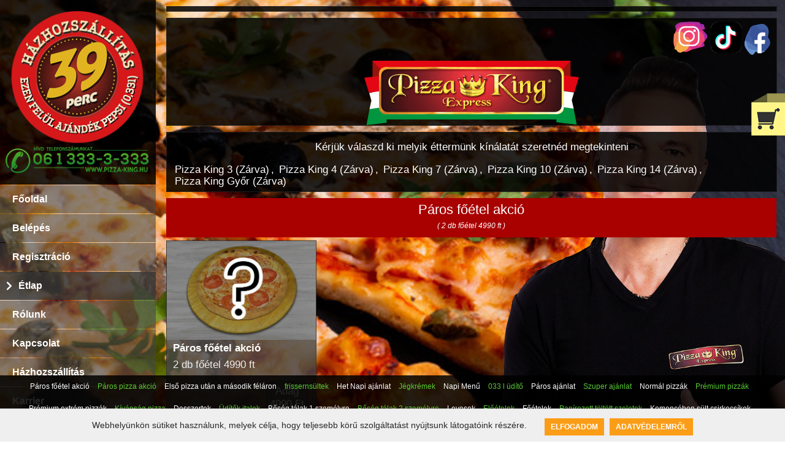

--- FILE ---
content_type: text/html; charset=utf-8
request_url: https://www.pizza-king.hu/pizzaking_x/etlap/diid-57/streetid-1766/ss-1/
body_size: 15921
content:
	<!DOCTYPE HTML PUBLIC "-//W3C//DTD HTML 4.01 Transitional//EN" "https://www.w3.org/TR/html4/loose.dtd">	<html xmlns="http://www.w3.org/1999/xhtml" dir="ltr" xml:lang="hu" lang="hu">		<head>			<meta charset="UTF-8">			<title>Pizza King - Étlap - pizza, gyros, frissensült rendelés			</title>			<meta name="robots" content="index, follow"/>			<meta http-equiv="content-type" content="text/html; charset=utf-8" />			<meta name="revisit-after" content="1 DAYS"/>			<meta name="rating" content="general"/>			<meta name="description" content="Válogass kedvedre bő étlap választékunkból, legyen az pizza, tészta, frissensült, gyros, vegetáriánus étel. 39 percen belül kiszállítjuk."/>			<meta name="keywords" content="pizza-king, pizzaking, pizza, online, pizzarendelés, ételrendelés, pizza rendelés, étel rendelés, pizzaonline, onlinepizza, pizzaonlinerendelés, pizza"/>			<meta name="copyright" content="Copyright (c) 2002-2026 by ToolSiTE Kft."/>			<meta name="generator" content="ToolSiTE Kft."/>			<meta name="author" content="ToolSiTE Kft."/>			<meta name="language" content="hu">			<meta name="resource-type" content="document"/>			<meta name="viewport" content="user-scalable=no, initial-scale=1, maximum-scale=1, minimum-scale=1, width=device-width, height=device-height, target-densitydpi=device-dpi" />				<link rel="apple-touch-icon" sizes="57x57" href="/webshop/pizzaking/favicon/apple-icon-57x57.png">				<link rel="apple-touch-icon" sizes="60x60" href="/webshop/pizzaking/favicon/apple-icon-60x60.png">				<link rel="apple-touch-icon" sizes="72x72" href="/webshop/pizzaking/favicon/apple-icon-72x72.png">				<link rel="apple-touch-icon" sizes="76x76" href="/webshop/pizzaking/favicon/apple-icon-76x76.png">				<link rel="apple-touch-icon" sizes="114x114" href="/webshop/pizzaking/favicon/apple-icon-114x114.png">				<link rel="apple-touch-icon" sizes="120x120" href="/webshop/pizzaking/favicon/apple-icon-120x120.png">				<link rel="apple-touch-icon" sizes="144x144" href="/webshop/pizzaking/favicon/apple-icon-144x144.png">				<link rel="apple-touch-icon" sizes="152x152" href="/webshop/pizzaking/favicon/apple-icon-152x152.png">				<link rel="apple-touch-icon" sizes="180x180" href="/webshop/pizzaking/favicon/apple-icon-180x180.png">				<link rel="icon" type="image/png" sizes="192x192"  href="/webshop/pizzaking/favicon/android-icon-192x192.png">				<link rel="icon" type="image/png" sizes="32x32" href="/webshop/pizzaking/favicon/favicon-32x32.png">				<link rel="icon" type="image/png" sizes="96x96" href="/webshop/pizzaking/favicon/favicon-96x96.png">				<link rel="icon" type="image/png" sizes="16x16" href="/webshop/pizzaking/favicon/favicon-16x16.png">				<link rel="manifest" href="/webshop/pizzaking/favicon/manifest.json">				<meta name="msapplication-TileColor" content="#ffffff">				<meta name="msapplication-TileImage" content="/ms-icon-144x144.png">				<meta name="theme-color" content="#ffffff">			<meta property="og:type" content="food">			<meta property="og:url" content="https://www.pizza-king.hu/pizzaking_x/etlap/diid-57/streetid-1766/ss-1/">			<meta property="og:image" content="https://www.pizza-king.hu/media/img/design/logo/logo-pizzaking_x-90.png"/>			<meta property="og:title" content="Pizza King 10"/>			<meta property="og:site_name" content="www.pizza-king.hu"/>			<meta property="og:description" content="Válogass kedvedre bő étlap választékunkból, legyen az pizza, tészta, frissensült, gyros, vegetáriánus étel. 39 percen belül kiszállítjuk." />			<!--<script src="/webshop/_js/jquery_1.11.js"></script>-->			<script type="text/javascript" src="https://code.jquery.com/jquery-2.1.4.min.js"></script>				<script async src="https://www.googletagmanager.com/gtag/js?id=AW-826929705, G-76J9XJ8RPM"></script>				<script>					window.dataLayer = window.dataLayer || [];					function gtag(){dataLayer.push(arguments);}					gtag('js', new Date());					gtag('config', 'AW-826929705, G-76J9XJ8RPM');				</script><script src="https://apis.google.com/js/platform.js"></script>
<meta name="google-signin-client_id" content="812914562374-ds89sgfiqu9qq42nlrldl4q77fgmn6ne.apps.googleusercontent.com">
<script>		var googleUser = {};
		  var startApp = function() {
			gapi.load('auth2', function(){
			// Retrieve the singleton for the GoogleAuth library and set up the client.
			auth2 = gapi.auth2.init({
				client_id: '812914562374-ds89sgfiqu9qq42nlrldl4q77fgmn6ne.apps.googleusercontent.com',
				cookiepolicy: 'single_host_origin',
			});
			attachSignin(document.getElementById('customBtn'));
			});
		};
		  function attachSignin(element) {
			console.log(element.id);
			auth2.attachClickHandler(element, {},
				function(googleUser) {
					document.google_login_form.google_name.value = googleUser.getBasicProfile().getName();
					document.google_login_form.google_email.value = googleUser.getBasicProfile().getEmail();
					document.google_login_form.google_id.value = googleUser.getBasicProfile().getId();
					document.google_login_form.google_img.value = googleUser.getBasicProfile().getImageUrl();
					document.google_login_form.submit();
				}, function(error) {
				  //alert(JSON.stringify(error, undefined, 2));
				});
		  }</script>			<link rel="stylesheet" type="text/css" href="/webshop/_plugins/fontawesome-free-5.15.2-web/css/fontawesome.css" />						<script src="/media/css/tabbedpanels.js" type="text/javascript"></script>				<link rel="stylesheet" type="text/css" href="/webshop/_common/ver1.0.95/css/def_responsive.css?t=1766492445" />					<link rel="stylesheet" type="text/css" href="/webshop/pizzaking/dver0.0.36/css/responsive.css?t=1744709578" />					<link rel="stylesheet" type="text/css" href="/webshop/pizzaking/dver0.0.36/css/resp_menucard.css?t=1744708942" />							<script type="text/javascript">								var _gaq = _gaq || [];								_gaq.push(['_setAccount', 'UA-4991804-2']);								_gaq.push(['_trackPageview']);								(function() {									var ga = document.createElement('script'); ga.type = 'text/javascript'; ga.async = true;									ga.src = ('https:' == document.location.protocol ? 'https://ssl' : 'http://www') + '.google-analytics.com/ga.js';									var s = document.getElementsByTagName('script')[0]; s.parentNode.insertBefore(ga, s);								})();							</script>							<script type="text/javascript">								var _gaq = _gaq || [];								_gaq.push(['_setAccount', 'UA-21720446-1']);								_gaq.push(['_trackPageview']);								(function() {									var ga = document.createElement('script'); ga.type = 'text/javascript'; ga.async = true;									ga.src = ('https:' == document.location.protocol ? 'https://ssl' : 'http://www') + '.google-analytics.com/ga.js';									var s = document.getElementsByTagName('script')[0]; s.parentNode.insertBefore(ga, s);								})();							</script>							<script type="text/javascript">								var _gaq = _gaq || [];								_gaq.push(['_setAccount', ' 4468080150']);								_gaq.push(['_trackPageview']);								(function() {									var ga = document.createElement('script'); ga.type = 'text/javascript'; ga.async = true;									ga.src = ('https:' == document.location.protocol ? 'https://ssl' : 'http://www') + '.google-analytics.com/ga.js';									var s = document.getElementsByTagName('script')[0]; s.parentNode.insertBefore(ga, s);								})();							</script><style type="text/css">body{background-image:url(/webshop/pizzaking/images/pizzeriaaction/pizzaking_cooky.jpg);background-size:100%;background-attachment:fixed;background-repeat:no-repeat;}</style>		</head>		<body class="loggedout pizzaking_x chrome standard_style dark viewpc body_menucard">				<div id="popup_web_cookie">					<div class="popup_web_cookie_content">						<div class="cookie_text">							Webhelyünkön sütiket használunk, melyek célja, hogy teljesebb körű szolgáltatást nyújtsunk látogatóink részére.						</div>						<div class="cookie_btns">							<a class="accept_cookie" href="javascript:acceptWebpageCookies();">Elfogadom</a>							<a class="dataprotection_cookie" href="https://www.pizza-king.hu/pizzaking_x/adatvedelem/">Adatvédelemről</a>						</div>					</div>				</div>				<script language="javascript" type="text/javascript">					$(document).ready(function(){						$("textarea").keyup(function(){							var strng = $(this).val();							var cleanStr = removeEmojis(strng);							$(this).val(cleanStr);						});						$("input").keyup(function(){							var strng = $(this).val();							var cleanStr = removeEmojis(strng);							$(this).val(cleanStr);						});					});					function removeEmojis (string) {						var regex = /(?:[\u2700-\u27bf]|(?:\ud83c[\udde6-\uddff]){2}|[\ud800-\udbff][\udc00-\udfff]|[\u0023-\u0039]\ufe0f?\u20e3|\u3299|\u3297|\u303d|\u3030|\u24c2|\ud83c[\udd70-\udd71]|\ud83c[\udd7e-\udd7f]|\ud83c\udd8e|\ud83c[\udd91-\udd9a]|\ud83c[\udde6-\uddff]|\ud83c[\ude01-\ude02]|\ud83c\ude1a|\ud83c\ude2f|\ud83c[\ude32-\ude3a]|\ud83c[\ude50-\ude51]|\u203c|\u2049|[\u25aa-\u25ab]|\u25b6|\u25c0|[\u25fb-\u25fe]|\u00a9|\u00ae|\u2122|\u2139|\ud83c\udc04|[\u2600-\u26FF]|\u2b05|\u2b06|\u2b07|\u2b1b|\u2b1c|\u2b50|\u2b55|\u231a|\u231b|\u2328|\u23cf|[\u23e9-\u23f3]|[\u23f8-\u23fa]|\ud83c\udccf|\u2934|\u2935|[\u2190-\u21ff])/g;						return string.replace(regex, '');					}					function acceptWebpageCookies(){						setWebpageCookie();						closeWebpageCookiePopup();					}					function openWebpageCookiePopup(){						$('#popup_web_cookie').slideToggle();					}					function closeWebpageCookiePopup(){						$('#popup_web_cookie').slideToggle();					}					function setWebpageCookie(){						var now = new Date();						var time = now.getTime();						time += 10 * 365 * 24 * 60 * 60 * 1000;						now.setTime(time);						document.cookie = "userWebpageCookiegdprEnabled=1; expires="+now.toUTCString()+"; path=/";					}					function NoToSSL(){						var now = new Date();						var time = now.getTime();						time += 24 * 60 * 60 * 1000;						now.setTime(time);						document.cookie = "NoMoveSSL=1; expires="+now.toUTCString()+"; path=/";						$('.ssltooltip').slideToggle();					}					function getWebpageCookie() {						var name = "userWebpageCookiegdprEnabled=";						var ca = document.cookie.split(';');						for(var i=0; i<ca.length; i++) {							var c = ca[i];							while (c.charAt(0)==' ') c = c.substring(1);							if (c.indexOf(name) == 0) return c.substring(name.length, c.length);						}						return "";					}					function PopupSliders(){						var webpageCookie = getWebpageCookie();						if (webpageCookie == '' || webpageCookie == 0){							openWebpageCookiePopup();						}					}					window.addEventListener('load', function (){						PopupSliders();					});				</script>				<div id="fb-root"></div>				<script>(function (d, s, id) {					var js, fjs = d.getElementsByTagName(s)[0];					if (d.getElementById(id)) return;					js = d.createElement(s);					js.id = id;					js.src = "https://connect.facebook.net/hu_HU/sdk.js#xfbml=1&version=v2.0";					fjs.parentNode.insertBefore(js, fjs);					}(document, 'script', 'facebook-jssdk'));				</script>				<div id="mobile_header"><script language="javascript" type="text/javascript">
	function ShowMobileMenu(){
		var disp = document.getElementById("pizzeria_mobile_menu").style.display;
		if(disp == 'none'){
			document.getElementById("pizzeria_mobile_menu").style.display = 'block';
		}else{
			document.getElementById("pizzeria_mobile_menu").style.display = 'none';
		}
	}
</script>
<div id="pizzeria_name">
	<h1><a href="https://www.pizza-king.hu">Pizza King</a></h1>
</div>
<div id="mobile_menu_icons">
	<a href="javascript: ShowMobileMenu();" id="mobile-menu-icon"></a>
	<div id="pizzeria_mobile_menu" style="display:none;"><div id="mobile_menu">			<div class="b_online_link" id="div_animated_link_home"><a href="https://www.pizza-king.hu/pizzaking_x/kezdooldal/" id="animated_link_home">Főoldal</a></div>			<div class="b_online_link" id="div_animated_link_login"><a href="https://www.pizza-king.hu/pizzaking_x/belepes/" id="animated_link_login">Belépés</a></div>			<div class="b_online_link" id="div_animated_link_registrati"><a href="https://www.pizza-king.hu/pizzaking_x/regisztracio/" id="animated_link_registrati">Regisztráció</a></div>			<div class="b_online_link" id="div_animated_link_menucard"><a href="https://www.pizza-king.hu/pizzaking_x/etlap/" id="animated_link_menucard">Étlap</a></div>			<div class="b_online_link" id="div_animated_link_aboutus"><a href="https://www.pizza-king.hu/pizzaking_x/rolunk/" id="animated_link_aboutus">Rólunk</a></div>			<div class="b_online_link" id="div_animated_link_contact"><a href="https://www.pizza-king.hu/pizzaking_x/kapcsolat/" id="animated_link_contact">Kapcsolat</a></div>			<div class="b_online_link" id="div_animated_link_delinfo"><a href="https://www.pizza-king.hu/pizzaking_x/hazhozszallitas/" id="animated_link_delinfo">Házhozszállítás</a></div>			<div class="b_online_link" id="div_animated_link_district"><a href="https://www.pizza-king.hu/pizzaking_x/online-rendeles/" id="animated_link_district">Online rendelés</a></div>			<div class="b_online_link" id="div_animated_link_kerrier"><a href="https://www.pizza-king.hu/pizzaking_x/karrier/" id="animated_link_kerrier">Karrier</a></div></div>	</div>
</div>
<div style="clear:both;"></div>				</div>				<div id="mobile_basket" class="enable_order">					<div id="basket_info">						<div class="mobilebasket_info" id="mobilebasket_info">							<i class="fa fa-shopping-basket"></i><div id="shopping_cart"><span>0</span></div>							<div class="clearboth"></div>						</div>					</div>					<div id="basket_order_btn"></div>				</div>				<script language="javascript"  type="text/javascript">					$("#basket_info").click(function(){						$("#container_right").slideToggle( "slow", function(){});					});				</script>			<div id="container_frame1" class="frame_container_menucard">							<div class="container-wrapper">								<div id="rev_slider_1_1_wrapper" class="rev_slider_wrapper fullscreen-container" data-source="gallery" style="background-color:transparent;padding:0px;">									<div id="rev_slider_1_1" class="rev_slider_wrapper fullscreenbanner" style="display:none;" data-version="5.3.1.5">										<ul>											<li data-index="rs-1" data-transition="fade" data-slotamount="default" data-hideafterloop="0" data-hideslideonmobile="off" data-easein="default" data-easeout="default" data-masterspeed="300" data-thumb="/webshop/pizzaking/images/pizzeriaaction/pizzaking_cooky.jpg" data-rotate="0" data-saveperformance="off" data-title="Pizza King 10" data-param1="" data-param2="" data-param3="" data-param4="" data-param5="" data-param6="" data-param7="" data-param8="" data-param9="" data-param10="" data-description="">												<img src="/webshop/pizzaking/images/pizzeriaaction/pizzaking_cooky.jpg" alt="" title="slide4" width="1920" height="1080" data-bgposition="center center" data-kenburns="on" data-duration="10000" data-ease="Back.easeOut" data-scalestart="120" data-scaleend="100" data-rotatestart="0" data-rotateend="0" data-offsetstart="0 0" data-offsetend="0 0" class="rev-slidebg" data-no-retina>											</li>											<li data-index="rs-2" data-transition="fade" data-slotamount="default" data-hideafterloop="0" data-hideslideonmobile="off" data-easein="default" data-easeout="default" data-masterspeed="300" data-thumb="/webshop/pizzaking/images/pizzeriaaction/mixedpizza.jpg" data-rotate="0" data-saveperformance="off" data-title="Pizza King 10" data-param1="" data-param2="" data-param3="" data-param4="" data-param5="" data-param6="" data-param7="" data-param8="" data-param9="" data-param10="" data-description="">												<img src="/webshop/pizzaking/images/pizzeriaaction/mixedpizza.jpg" alt="" title="slide4" width="1920" height="1080" data-bgposition="center center" data-kenburns="on" data-duration="10000" data-ease="Back.easeOut" data-scalestart="100" data-scaleend="120" data-rotatestart="0" data-rotateend="0" data-offsetstart="0 0" data-offsetend="0 0" class="rev-slidebg" data-no-retina>											</li>											<li data-index="rs-3" data-transition="fade" data-slotamount="default" data-hideafterloop="0" data-hideslideonmobile="off" data-easein="default" data-easeout="default" data-masterspeed="300" data-thumb="/webshop/pizzaking/images/pizzeriaaction/wallpaperone.jpg" data-rotate="0" data-saveperformance="off" data-title="Pizza King 10" data-param1="" data-param2="" data-param3="" data-param4="" data-param5="" data-param6="" data-param7="" data-param8="" data-param9="" data-param10="" data-description="">												<img src="/webshop/pizzaking/images/pizzeriaaction/wallpaperone.jpg" alt="" title="slide4" width="1920" height="1080" data-bgposition="center center" data-kenburns="on" data-duration="10000" data-ease="Back.easeOut" data-scalestart="120" data-scaleend="100" data-rotatestart="0" data-rotateend="0" data-offsetstart="0 0" data-offsetend="0 0" class="rev-slidebg" data-no-retina>											</li>											<li data-index="rs-4" data-transition="fade" data-slotamount="default" data-hideafterloop="0" data-hideslideonmobile="off" data-easein="default" data-easeout="default" data-masterspeed="300" data-thumb="/webshop/pizzaking/images/pizzeriaaction/wallpapertwo.jpg" data-rotate="0" data-saveperformance="off" data-title="Pizza King 10" data-param1="" data-param2="" data-param3="" data-param4="" data-param5="" data-param6="" data-param7="" data-param8="" data-param9="" data-param10="" data-description="">												<img src="/webshop/pizzaking/images/pizzeriaaction/wallpapertwo.jpg" alt="" title="slide4" width="1920" height="1080" data-bgposition="center center" data-kenburns="on" data-duration="10000" data-ease="Back.easeOut" data-scalestart="100" data-scaleend="120" data-rotatestart="0" data-rotateend="0" data-offsetstart="0 0" data-offsetend="0 0" class="rev-slidebg" data-no-retina>											</li>										</ul>										<div class="tp-bannertimer tp-bottom" style="visibility: hidden !important;"></div>									</div>								</div>							</div>					<div id="container_frame2" class="bodyslide">							<header>								<div id="container_lang"><div>			<div class="active_lang" id="lang_HU"><a href="https://www.pizza-king.hu/pizzaking_x/etlap/lang-hu/">HU</a></div><div class="lang_sep">&nbsp;</div>			<div class="lang" id="lang_EN"><a href="https://www.pizza-king.hu/pizzaking_x/menucard/lang-en/">EN</a></div>    <div style="clear:both;"></div>
</div></div>								<div id="container_link1">	<div>
		<ul>		</ul>
	</div></div><!--container_link1-->								<div id="container_head"><div class="fluid_container">		<div id="camera_wrap_3">			<div class="oneimg">
				<a href="https://www.pizza-king.hu/pizzaking_x/etlap/">
					<img src="/webshop/pizzaking/images/pizzeriaheader/pizzaking_980x143_39-perc-logo-pepsi-king.png" title="Pizza King 10 - Online rendelés - Házhoz szállítás" alt="Pizza King 10 - Online rendelés - Házhoz szállítás" />
				</a>			</div>		</div></div><!-- .fluid_container -->
<div style="clear:both;"></div></div><!--container_head-->								<div id="container_link2"><div>
    <ul>			<li class="b_online animated_link_home_hu" id="li_animated_link_home">
				<div class="b_online_link home" id="div_animated_link_home">
					<a href="https://www.pizza-king.hu/pizzaking_x/kezdooldal/"  id="animated_link_home" title="Pizza King 10 - Főoldal">Főoldal</a>
				</div>			</li>			<li class="b_online animated_link_login_hu" id="li_animated_link_login">
				<div class="b_online_link login" id="div_animated_link_login">
					<a href="https://www.pizza-king.hu/pizzaking_x/belepes/"  id="animated_link_login" title="Pizza King 10 - Belépés">Belépés</a>
				</div>			</li>			<li class="b_online animated_link_registrati_hu" id="li_animated_link_registrati">
				<div class="b_online_link registrati" id="div_animated_link_registrati">
					<a href="https://www.pizza-king.hu/pizzaking_x/regisztracio/"  id="animated_link_registrati" title="Pizza King 10 - Regisztráció">Regisztráció</a>
				</div>			</li>			<li class="b_online_active animated_link_menucard_hu" id="li_animated_link_menucard">
				<div class="b_online_link menucard" id="div_animated_link_menucard">
					<a href="https://www.pizza-king.hu/pizzaking_x/etlap/"  id="animated_link_menucard" title="Pizza King 10 - Étlap">Étlap</a>
				</div>			</li>			<li class="b_online animated_link_aboutus_hu" id="li_animated_link_aboutus">
				<div class="b_online_link aboutus" id="div_animated_link_aboutus">
					<a href="https://www.pizza-king.hu/pizzaking_x/rolunk/"  id="animated_link_aboutus" title="Pizza King 10 - Rólunk">Rólunk</a>
				</div>			</li>			<li class="b_online animated_link_contact_hu" id="li_animated_link_contact">
				<div class="b_online_link contact" id="div_animated_link_contact">
					<a href="https://www.pizza-king.hu/pizzaking_x/kapcsolat/"  id="animated_link_contact" title="Pizza King 10 - Kapcsolat">Kapcsolat</a>
				</div>			</li>			<li class="b_online animated_link_delinfo_hu" id="li_animated_link_delinfo">
				<div class="b_online_link delinfo" id="div_animated_link_delinfo">
					<a href="https://www.pizza-king.hu/pizzaking_x/hazhozszallitas/"  id="animated_link_delinfo" title="Pizza King 10 - Házhozszállítás">Házhozszállítás</a>
				</div>			</li>			<li class="b_online animated_link_district_hu" id="li_animated_link_district">
				<div class="b_online_link district" id="div_animated_link_district">
					<a href="https://www.pizza-king.hu/pizzaking_x/online-rendeles/"  id="animated_link_district" title="Pizza King 10 - Online rendelés">Online rendelés</a>
				</div>			</li>			<li class="b_online animated_link_kerrier_hu" id="li_animated_link_kerrier">
				<div class="b_online_link kerrier" id="div_animated_link_kerrier">
					<a href="https://www.pizza-king.hu/pizzaking_x/karrier/"  id="animated_link_kerrier" title="Pizza King 10 - Karrier">Karrier</a>
				</div>			</li>			<li class="b_online li_minibasket" id="li_minibasket">
				<div class="b_online_link" id="div_minibasket"><span class="basket_txt"><a href="#" class="fa fa-shopping-basket" title="Kosár"> Kosár:</a> </span><a href="#" title="Kosár" id="minibasket">0</a></div>
			</li>    </ul>
</div></div><!--container_link2-->							</header>						<script language="javascript" type="text/javascript">							$(document).ready(function(){								$("#mli_animated_link_login").click(function(){									if($('#modern_login').is(':visible')){										$('#modern_login').fadeOut('slow', function(){});										$('#li_animated_link_login').addClass('b_online_active');									}else{										$('#modern_login').fadeIn('slow', function(){});										$('#li_animated_link_login').removeClass('b_online_active');									}								}); 									$(".li_minibasket").click(function(){										if($("#popup_mini_basket").is(":visible")){											$("#not_fixed").fadeOut("slow", function(){});											document.getElementById("close_minibasket_btn").style.display = "none";											$("#popup_mini_basket").fadeOut("slow", function(){});											$("#not_fixed").removeClass("showgreybasket");											$("#li_minibasket").addClass("b_online_active");										} else {											$("#not_fixed").fadeIn("slow", function(){});											document.getElementById("close_minibasket_btn").style.display = "block";											$("#popup_mini_basket").fadeIn("slow", function(){});											$("#not_fixed").addClass("showgreybasket");											$("#li_minibasket").removeClass("b_online_active");										}									}); 							});						</script>						<div id="container_middle" itemscope itemtype="http://schema.org/Restaurant">								<div id="left_column" class="left_page_column left_column_0">										<div id="content_left">											<div id="container_left"><script language="javascript" type="text/javascript">
var showalltype = true;
var oldtype_str = 'alltype';
var newtype_str = '';
$(document).ready(function(){
	$(".leftsidetype").click(function(){
		var show_order_type = $(this).attr('rel');
		newtype_str = show_order_type;
		
		$("#circle_"+oldtype_str).removeClass('fas');
		$("#circle_"+oldtype_str).addClass('far');
		$("#circle_"+newtype_str).removeClass('far');
		$("#circle_"+newtype_str).addClass('fas');
		
		oldtype_str = newtype_str;
		
		$("#billadd_content").innerHTML = '';
			$("#billadd_content").fadeOut('slow');
			$('#menucard_list_content').fadeIn('fast');
		
		if(show_order_type == 'alltype'){
			var elems = document.getElementsByClassName("main_type_fooddrink");
			for (i = 0; i < elems.length; i++) {
				elems[i].style.display = '';
			}
			
			var elems = document.getElementsByClassName("subtypes");
			for (i = 0; i < elems.length; i++) {
				elems[i].style.display = '';
			}
			showalltype = true;
		}else{
			var elems = document.getElementsByClassName("main_type_fooddrink");
			for (i = 0; i < elems.length; i++) {
				elems[i].style.display = 'none';
			}
			
			var elems = document.getElementsByClassName("subtypes");
			for (i = 0; i < elems.length; i++) {
				elems[i].style.display = 'none';
			}
			
			document.getElementById(show_order_type+'_main').style.display = 'block';
			var velems = document.getElementsByClassName('foods_'+show_order_type);
			for (i = 0; i < velems.length; i++) {
				velems[i].style.display = '';
			}
			showalltype = false;
			document.getElementById("container_left").style.marginTop = "0px";
			document.getElementById("container_right").style.position = "";
			document.getElementById("container_right").style.marginTop = "0px";
		}
	});
	
	var brow_heighttop = $(window).height();
	
	$(window).scroll(function(){
		var windowScrollToptotop =  $(document).scrollTop();
		if(brow_heighttop < windowScrollToptotop){
			document.getElementById("totop_menucard").style.display = "block";
		}else{
			document.getElementById("totop_menucard").style.display = "none";
		}
	});
});
</script>

<div id="fooddrtype">
	<div id="menucard_func_container" class="menucard_func_container">
		<div class="func_top fdtype"><a title="Teljes kínálat" class="inactive_link leftsidetype" id="alltype" rel="alltype" href="#"><i class="fas fa-circle" id="circle_alltype"></i> Teljes kínálat</a></div>
	</div>
			<div class="fdtype"><a title="Páros főétel akció Online rendelés" class="inactive_link leftsidetype" id="paros-foetel-akcio" rel="paros-foetel-akcio" href="#"><i class="far fa-circle" id="circle_paros-foetel-akcio"></i> Páros főétel akció</a></div>
			<div class="fdtype"><a title="Páros pizza akció Online rendelés" class="inactive_link leftsidetype" id="paros-pizza-akcio" rel="paros-pizza-akcio" href="#"><i class="far fa-circle" id="circle_paros-pizza-akcio"></i> Páros pizza akció</a></div>
			<div class="fdtype"><a title="Első pizza után a második félá Online rendelés" class="inactive_link leftsidetype" id="elso-pizza-utan-a-masodik-felaron" rel="elso-pizza-utan-a-masodik-felaron" href="#"><i class="far fa-circle" id="circle_elso-pizza-utan-a-masodik-felaron"></i> Első pizza után a második félá</a></div>
			<div class="fdtype"><a title="frissernsültek Online rendelés" class="inactive_link leftsidetype" id="frissernsultek" rel="frissernsultek" href="#"><i class="far fa-circle" id="circle_frissernsultek"></i> frissernsültek</a></div>
			<div class="fdtype"><a title="Het  Napi ajánlat Online rendelés" class="inactive_link leftsidetype" id="het-napi-ajanlat" rel="het-napi-ajanlat" href="#"><i class="far fa-circle" id="circle_het-napi-ajanlat"></i> Het  Napi ajánlat</a></div>
			<div class="fdtype"><a title="Jégkrémek Online rendelés" class="inactive_link leftsidetype" id="jegkremek" rel="jegkremek" href="#"><i class="far fa-circle" id="circle_jegkremek"></i> Jégkrémek</a></div>
			<div class="fdtype"><a title="Napi Menű Online rendelés" class="inactive_link leftsidetype" id="napi-menu" rel="napi-menu" href="#"><i class="far fa-circle" id="circle_napi-menu"></i> Napi Menű</a></div>
			<div class="fdtype"><a title="033 l üdítő Online rendelés" class="inactive_link leftsidetype" id="033-l-udito" rel="033-l-udito" href="#"><i class="far fa-circle" id="circle_033-l-udito"></i> 033 l üdítő</a></div>
			<div class="fdtype"><a title="Páros ajánlat Online rendelés" class="inactive_link leftsidetype" id="paros-ajanlat" rel="paros-ajanlat" href="#"><i class="far fa-circle" id="circle_paros-ajanlat"></i> Páros ajánlat</a></div>
			<div class="fdtype"><a title="Szuper ajánlat Online rendelés" class="inactive_link leftsidetype" id="szuper-ajanlat" rel="szuper-ajanlat" href="#"><i class="far fa-circle" id="circle_szuper-ajanlat"></i> Szuper ajánlat</a></div>
			<div class="fdtype"><a title="Normál pizzák Online rendelés" class="inactive_link leftsidetype" id="normal-pizzak" rel="normal-pizzak" href="#"><i class="far fa-circle" id="circle_normal-pizzak"></i> Normál pizzák</a></div>
			<div class="fdtype"><a title="Prémium pizzák Online rendelés" class="inactive_link leftsidetype" id="premium-pizzak" rel="premium-pizzak" href="#"><i class="far fa-circle" id="circle_premium-pizzak"></i> Prémium pizzák</a></div>
			<div class="fdtype"><a title="Prémium extrém pizzák Online rendelés" class="inactive_link leftsidetype" id="premium-extrem-pizzak" rel="premium-extrem-pizzak" href="#"><i class="far fa-circle" id="circle_premium-extrem-pizzak"></i> Prémium extrém pizzák</a></div>
			<div class="fdtype"><a title="Kívánság pizza Online rendelés" class="inactive_link leftsidetype" id="kivansag-pizza" rel="kivansag-pizza" href="#"><i class="far fa-circle" id="circle_kivansag-pizza"></i> Kívánság pizza</a></div>
			<div class="fdtype"><a title="Desszert Online rendelés" class="inactive_link leftsidetype" id="desszertek" rel="desszertek" href="#"><i class="far fa-circle" id="circle_desszertek"></i> Desszert</a></div>
			<div class="fdtype"><a title="Üdítő ital Online rendelés" class="inactive_link leftsidetype" id="uditok-italok" rel="uditok-italok" href="#"><i class="far fa-circle" id="circle_uditok-italok"></i> Üdítő ital</a></div>
			<div class="fdtype"><a title="Bőség tálak 1 személyre Online rendelés" class="inactive_link leftsidetype" id="boseg-talak-1-szemelyre" rel="boseg-talak-1-szemelyre" href="#"><i class="far fa-circle" id="circle_boseg-talak-1-szemelyre"></i> Bőség tálak 1 személyre</a></div>
			<div class="fdtype"><a title="Bőség tálak 2 személyre Online rendelés" class="inactive_link leftsidetype" id="boseg-talak-2-szemelyre" rel="boseg-talak-2-szemelyre" href="#"><i class="far fa-circle" id="circle_boseg-talak-2-szemelyre"></i> Bőség tálak 2 személyre</a></div>
			<div class="fdtype"><a title="Leves Online rendelés" class="inactive_link leftsidetype" id="levesek" rel="levesek" href="#"><i class="far fa-circle" id="circle_levesek"></i> Leves</a></div>
			<div class="fdtype"><a title="Előétel Online rendelés" class="inactive_link leftsidetype" id="eloetelek" rel="eloetelek" href="#"><i class="far fa-circle" id="circle_eloetelek"></i> Előétel</a></div>
			<div class="fdtype"><a title="Főételek Online rendelés" class="inactive_link leftsidetype" id="foetelek" rel="foetelek" href="#"><i class="far fa-circle" id="circle_foetelek"></i> Főételek</a></div>
			<div class="fdtype"><a title="Panírozott töltött szelet Online rendelés" class="inactive_link leftsidetype" id="panirozott-toltott-szeletek" rel="panirozott-toltott-szeletek" href="#"><i class="far fa-circle" id="circle_panirozott-toltott-szeletek"></i> Panírozott töltött szelet</a></div>
			<div class="fdtype"><a title="Kemencében sült csirkecsík Online rendelés" class="inactive_link leftsidetype" id="kemenceben-sult-csirkecsikok" rel="kemenceben-sult-csirkecsikok" href="#"><i class="far fa-circle" id="circle_kemenceben-sult-csirkecsikok"></i> Kemencében sült csirkecsík</a></div>
			<div class="fdtype"><a title="Kemencében sült szelet Online rendelés" class="inactive_link leftsidetype" id="kemenceben-sult-szeletek" rel="kemenceben-sult-szeletek" href="#"><i class="far fa-circle" id="circle_kemenceben-sult-szeletek"></i> Kemencében sült szelet</a></div>
			<div class="fdtype"><a title="Csirke steak Online rendelés" class="inactive_link leftsidetype" id="csirke-steak" rel="csirke-steak" href="#"><i class="far fa-circle" id="circle_csirke-steak"></i> Csirke steak</a></div>
			<div class="fdtype"><a title="Tészta Online rendelés" class="inactive_link leftsidetype" id="tesztak" rel="tesztak" href="#"><i class="far fa-circle" id="circle_tesztak"></i> Tészta</a></div>
			<div class="fdtype"><a title="Főzelék Online rendelés" class="inactive_link leftsidetype" id="fozelekek" rel="fozelekek" href="#"><i class="far fa-circle" id="circle_fozelekek"></i> Főzelék</a></div>
			<div class="fdtype"><a title="Saláta Online rendelés" class="inactive_link leftsidetype" id="salata" rel="salata" href="#"><i class="far fa-circle" id="circle_salata"></i> Saláta</a></div>
			<div class="fdtype"><a title="Köret Online rendelés" class="inactive_link leftsidetype" id="koretek" rel="koretek" href="#"><i class="far fa-circle" id="circle_koretek"></i> Köret</a></div>
			<div class="fdtype"><a title="Savanyúság Online rendelés" class="inactive_link leftsidetype" id="savanyusagok" rel="savanyusagok" href="#"><i class="far fa-circle" id="circle_savanyusagok"></i> Savanyúság</a></div>
			<div class="fdtype"><a title="Öntet Online rendelés" class="inactive_link leftsidetype" id="ontetek" rel="ontetek" href="#"><i class="far fa-circle" id="circle_ontetek"></i> Öntet</a></div>
	</div>

<div id="menucard_func_container_bottom" class="menucard_func_container">
	<div id="totop_menucard"><a href="#" class="func_btn">Vissza a tetejére</a></div>
</div>											</div><!--container_left-->										</div>								</div>								<div id="center_column" class="center_page_column center_column_1">										<div id="centertop_column" class="main_page_column">	<div class="pagebox-content">			<div class="simplebox">
				<div class="box-1">						<div class="box-content"><div id="kosarkep_kingnew">
<p>
	<img alt="Kosár mutatása" onclick="javascript: ShowGreyBasket();" src="/webshop/pizzaking/images/globimages/pizzaking_kosar_03.png" style="cursor:pointer;position:fixed;right:0;top:152px;width:auto;" title="Kosár mutatása" /></p>
<p>
	<script language="javascript" type="text/javascript">
function ShowGreyBasket(){
if($("#popup_mini_basket").is(":visible")){
	$("#not_fixed").fadeOut("slow", function(){});
	document.getElementById("close_minibasket_btn").style.display = "none";
	$("#popup_mini_basket").fadeOut("slow", function(){});
	$("#not_fixed").removeClass("showgreybasket");
	$("#li_minibasket").addClass("b_online_active");
}else{
	$("#not_fixed").fadeIn("slow", function(){});
	document.getElementById("close_minibasket_btn").style.display = "block";
	$("#popup_mini_basket").fadeIn("slow", function(){});
	$("#not_fixed").addClass("showgreybasket");
	$("#li_minibasket").removeClass("b_online_active");
}
}
</script>
	<style type="text/css">
.slide_likebox{top:275px;}
.showgreybasket{position:fixed;}	</style>
</p>
</div>
</div>				</div>			</div>	</div>	<div class="pagebox-content">			<div class="simplebox">
				<div class="box-1">						<div class="box-content"><!-- ts:mediaandmedia -->
<div class="media_and_media_left">
	<a href="https://www.instagram.com/pizza_king_hungary/" target="_blank" title="Kövess minket instagram-on"><img alt="Kövess minket instagram-on" src="/webshop/pizzaking/images/globimages/instagram-icon.png" title="Kövess minket instagram-on" /></a> <a href="https://www.tiktok.com/@pizzakingofficial" target="_blank" title="Kövess minket TikTok-on"><img alt="Kövess minket TikTok-on" src="/webshop/pizzaking/images/globimages/tiktok.png" title="Kövess minket TikTok-on" /></a></div>
<div class="media_and_media_right">
	<a href="https://www.facebook.com/pizzakingexpress/" target="_blank" title="Kövess minket Facebook-on"><img alt="Kövess minket Facebook-on" src="/webshop/pizzaking/images/globimages/facebook-icon.png" title="Kövess minket Facebook-on" /></a></div>
<!-- ts:newblock --><!-- ts:onlyimage -->
<div class="onlyimage">
	<a href="https://www.pizza-king.hu/" title="Főoldal"><img alt="Főoldal" src="/webshop/pizzaking/images/globimages/PizzaKing_logo_magyar_350x105.png" title="Főoldal" /></a></div>
</div>				</div>			</div>	</div>			<div class="unique_column_food_type unique_column">	<span class="menu_type" id="main_type_paros-foetel-akcio">
			<a title="Párosfőételakció Rendelés - Párosfőételakció Házhoz szállítás" alt="Párosfőételakció Rendelés - Párosfőételakció Házhoz szállítás" id="paros-foetel-akcio" href="https://www.pizza-king.hu/pizzaking_x/etlap/paros-foetel-akcio/hazhozszallitas/">
								<div class="type_name">Páros főétel akció</div>
			</a>
		</span>	<span class="menu_type" id="main_type_paros-pizza-akcio">
			<a title="Párospizzaakció Rendelés - Párospizzaakció Házhoz szállítás" alt="Párospizzaakció Rendelés - Párospizzaakció Házhoz szállítás" id="paros-pizza-akcio" href="https://www.pizza-king.hu/pizzaking_x/etlap/paros-pizza-akcio/hazhozszallitas/">
								<div class="type_name">Páros pizza akció</div>
			</a>
		</span>	<span class="menu_type" id="main_type_elso-pizza-utan-a-masodik-felaron">
			<a title="Elsőpizzautánamásodikféláron Rendelés - Elsőpizzautánamásodikféláron Házhoz szállítás" alt="Elsőpizzautánamásodikféláron Rendelés - Elsőpizzautánamásodikféláron Házhoz szállítás" id="elso-pizza-utan-a-masodik-felaron" href="https://www.pizza-king.hu/pizzaking_x/etlap/elso-pizza-utan-a-masodik-felaron/hazhozszallitas/">
								<div class="type_name">Első pizza után a második féláron</div>
			</a>
		</span>	<span class="menu_type" id="main_type_frissernsultek">
			<a title="frissernsültek Rendelés - frissernsültek Házhoz szállítás" alt="frissernsültek Rendelés - frissernsültek Házhoz szállítás" id="frissernsultek" href="https://www.pizza-king.hu/pizzaking_x/etlap/frissernsultek/hazhozszallitas/">
								<div class="type_name">frissernsültek</div>
			</a>
		</span>	<span class="menu_type" id="main_type_het-napi-ajanlat">
			<a title="HetNapiajánlat Rendelés - HetNapiajánlat Házhoz szállítás" alt="HetNapiajánlat Rendelés - HetNapiajánlat Házhoz szállítás" id="het-napi-ajanlat" href="https://www.pizza-king.hu/pizzaking_x/etlap/het-napi-ajanlat/hazhozszallitas/">
								<div class="type_name">Het  Napi ajánlat</div>
			</a>
		</span>	<span class="menu_type" id="main_type_jegkremek">
			<a title="Jégkrémek Rendelés - Jégkrémek Házhoz szállítás" alt="Jégkrémek Rendelés - Jégkrémek Házhoz szállítás" id="jegkremek" href="https://www.pizza-king.hu/pizzaking_x/etlap/jegkremek/hazhozszallitas/">
								<div class="type_name">Jégkrémek</div>
			</a>
		</span>	<span class="menu_type" id="main_type_napi-menu">
			<a title="NapiMenű Rendelés - NapiMenű Házhoz szállítás" alt="NapiMenű Rendelés - NapiMenű Házhoz szállítás" id="napi-menu" href="https://www.pizza-king.hu/pizzaking_x/etlap/napi-menu/hazhozszallitas/">
								<div class="type_name">Napi Menű</div>
			</a>
		</span>	<span class="menu_type" id="main_type_033-l-udito">
			<a title="033lüdítő Rendelés - 033lüdítő Házhoz szállítás" alt="033lüdítő Rendelés - 033lüdítő Házhoz szállítás" id="033-l-udito" href="https://www.pizza-king.hu/pizzaking_x/etlap/033-l-udito/hazhozszallitas/">
								<div class="type_name">033 l üdítő</div>
			</a>
		</span>	<span class="menu_type" id="main_type_paros-ajanlat">
			<a title="Párosajánlat Rendelés - Párosajánlat Házhoz szállítás" alt="Párosajánlat Rendelés - Párosajánlat Házhoz szállítás" id="paros-ajanlat" href="https://www.pizza-king.hu/pizzaking_x/etlap/paros-ajanlat/hazhozszallitas/">
								<div class="type_name">Páros ajánlat</div>
			</a>
		</span>	<span class="menu_type" id="main_type_szuper-ajanlat">
			<a title="Szuperajánlat Rendelés - Szuperajánlat Házhoz szállítás" alt="Szuperajánlat Rendelés - Szuperajánlat Házhoz szállítás" id="szuper-ajanlat" href="https://www.pizza-king.hu/pizzaking_x/etlap/szuper-ajanlat/hazhozszallitas/">
								<div class="type_name">Szuper ajánlat</div>
			</a>
		</span>	<span class="menu_type" id="main_type_normal-pizzak">
			<a title="Normálpizzák Rendelés - Normálpizzák Házhoz szállítás" alt="Normálpizzák Rendelés - Normálpizzák Házhoz szállítás" id="normal-pizzak" href="https://www.pizza-king.hu/pizzaking_x/etlap/normal-pizzak/hazhozszallitas/">
								<div class="type_name">Normál pizzák</div>
			</a>
		</span>	<span class="menu_type" id="main_type_premium-pizzak">
			<a title="Prémiumpizzák Rendelés - Prémiumpizzák Házhoz szállítás" alt="Prémiumpizzák Rendelés - Prémiumpizzák Házhoz szállítás" id="premium-pizzak" href="https://www.pizza-king.hu/pizzaking_x/etlap/premium-pizzak/hazhozszallitas/">
								<div class="type_name">Prémium pizzák</div>
			</a>
		</span>	<span class="menu_type" id="main_type_premium-extrem-pizzak">
			<a title="Prémiumextrémpizzák Rendelés - Prémiumextrémpizzák Házhoz szállítás" alt="Prémiumextrémpizzák Rendelés - Prémiumextrémpizzák Házhoz szállítás" id="premium-extrem-pizzak" href="https://www.pizza-king.hu/pizzaking_x/etlap/premium-extrem-pizzak/hazhozszallitas/">
								<div class="type_name">Prémium extrém pizzák</div>
			</a>
		</span>	<span class="menu_type" id="main_type_kivansag-pizza">
			<a title="Kívánságpizza Rendelés - Kívánságpizza Házhoz szállítás" alt="Kívánságpizza Rendelés - Kívánságpizza Házhoz szállítás" id="kivansag-pizza" href="https://www.pizza-king.hu/pizzaking_x/etlap/kivansag-pizza/hazhozszallitas/">
								<div class="type_name">Kívánság pizza</div>
			</a>
		</span>	<span class="menu_type" id="main_type_desszertek">
			<a title="Desszertek Rendelés - Desszertek Házhoz szállítás" alt="Desszertek Rendelés - Desszertek Házhoz szállítás" id="desszertek" href="https://www.pizza-king.hu/pizzaking_x/etlap/desszertek/hazhozszallitas/">
								<div class="type_name">Desszertek</div>
			</a>
		</span>	<span class="menu_type" id="main_type_uditok-italok">
			<a title="Üdítőkitalok Rendelés - Üdítőkitalok Házhoz szállítás" alt="Üdítőkitalok Rendelés - Üdítőkitalok Házhoz szállítás" id="uditok-italok" href="https://www.pizza-king.hu/pizzaking_x/etlap/uditok-italok/hazhozszallitas/">
								<div class="type_name">Üdítők italok</div>
			</a>
		</span>	<span class="menu_type" id="main_type_boseg-talak-1-szemelyre">
			<a title="Bőségtálak1személyre Rendelés - Bőségtálak1személyre Házhoz szállítás" alt="Bőségtálak1személyre Rendelés - Bőségtálak1személyre Házhoz szállítás" id="boseg-talak-1-szemelyre" href="https://www.pizza-king.hu/pizzaking_x/etlap/boseg-talak-1-szemelyre/hazhozszallitas/">
								<div class="type_name">Bőség tálak 1 személyre</div>
			</a>
		</span>	<span class="menu_type" id="main_type_boseg-talak-2-szemelyre">
			<a title="Bőségtálak2személyre Rendelés - Bőségtálak2személyre Házhoz szállítás" alt="Bőségtálak2személyre Rendelés - Bőségtálak2személyre Házhoz szállítás" id="boseg-talak-2-szemelyre" href="https://www.pizza-king.hu/pizzaking_x/etlap/boseg-talak-2-szemelyre/hazhozszallitas/">
								<div class="type_name">Bőség tálak 2 személyre</div>
			</a>
		</span>	<span class="menu_type" id="main_type_levesek">
			<a title="Levesek Rendelés - Levesek Házhoz szállítás" alt="Levesek Rendelés - Levesek Házhoz szállítás" id="levesek" href="https://www.pizza-king.hu/pizzaking_x/etlap/levesek/hazhozszallitas/">
								<div class="type_name">Levesek</div>
			</a>
		</span>	<span class="menu_type" id="main_type_eloetelek">
			<a title="Előételek Rendelés - Előételek Házhoz szállítás" alt="Előételek Rendelés - Előételek Házhoz szállítás" id="eloetelek" href="https://www.pizza-king.hu/pizzaking_x/etlap/eloetelek/hazhozszallitas/">
								<div class="type_name">Előételek</div>
			</a>
		</span>	<span class="menu_type" id="main_type_foetelek">
			<a title="Főételek Rendelés - Főételek Házhoz szállítás" alt="Főételek Rendelés - Főételek Házhoz szállítás" id="foetelek" href="https://www.pizza-king.hu/pizzaking_x/etlap/foetelek/hazhozszallitas/">
								<div class="type_name">Főételek</div>
			</a>
		</span>	<span class="menu_type" id="main_type_panirozott-toltott-szeletek">
			<a title="Panírozotttöltöttszeletek Rendelés - Panírozotttöltöttszeletek Házhoz szállítás" alt="Panírozotttöltöttszeletek Rendelés - Panírozotttöltöttszeletek Házhoz szállítás" id="panirozott-toltott-szeletek" href="https://www.pizza-king.hu/pizzaking_x/etlap/panirozott-toltott-szeletek/hazhozszallitas/">
								<div class="type_name">Panírozott töltött szeletek</div>
			</a>
		</span>	<span class="menu_type" id="main_type_kemenceben-sult-csirkecsikok">
			<a title="Kemencébensültcsirkecsíkok Rendelés - Kemencébensültcsirkecsíkok Házhoz szállítás" alt="Kemencébensültcsirkecsíkok Rendelés - Kemencébensültcsirkecsíkok Házhoz szállítás" id="kemenceben-sult-csirkecsikok" href="https://www.pizza-king.hu/pizzaking_x/etlap/kemenceben-sult-csirkecsikok/hazhozszallitas/">
								<div class="type_name">Kemencében sült csirkecsíkok</div>
			</a>
		</span>	<span class="menu_type" id="main_type_kemenceben-sult-szeletek">
			<a title="Kemencébensültszeletek Rendelés - Kemencébensültszeletek Házhoz szállítás" alt="Kemencébensültszeletek Rendelés - Kemencébensültszeletek Házhoz szállítás" id="kemenceben-sult-szeletek" href="https://www.pizza-king.hu/pizzaking_x/etlap/kemenceben-sult-szeletek/hazhozszallitas/">
								<div class="type_name">Kemencében sült szeletek</div>
			</a>
		</span>	<span class="menu_type" id="main_type_csirke-steak">
			<a title="Csirkesteak Rendelés - Csirkesteak Házhoz szállítás" alt="Csirkesteak Rendelés - Csirkesteak Házhoz szállítás" id="csirke-steak" href="https://www.pizza-king.hu/pizzaking_x/etlap/csirke-steak/hazhozszallitas/">
								<div class="type_name">Csirke steak</div>
			</a>
		</span>	<span class="menu_type" id="main_type_tesztak">
			<a title="Tészták Rendelés - Tészták Házhoz szállítás" alt="Tészták Rendelés - Tészták Házhoz szállítás" id="tesztak" href="https://www.pizza-king.hu/pizzaking_x/etlap/tesztak/hazhozszallitas/">
								<div class="type_name">Tészták</div>
			</a>
		</span>	<span class="menu_type" id="main_type_fozelekek">
			<a title="Főzelékek Rendelés - Főzelékek Házhoz szállítás" alt="Főzelékek Rendelés - Főzelékek Házhoz szállítás" id="fozelekek" href="https://www.pizza-king.hu/pizzaking_x/etlap/fozelekek/hazhozszallitas/">
								<div class="type_name">Főzelékek</div>
			</a>
		</span>	<span class="menu_type" id="main_type_salata">
			<a title="Saláta Rendelés - Saláta Házhoz szállítás" alt="Saláta Rendelés - Saláta Házhoz szállítás" id="salata" href="https://www.pizza-king.hu/pizzaking_x/etlap/salata/hazhozszallitas/">
								<div class="type_name">Saláta</div>
			</a>
		</span>	<span class="menu_type" id="main_type_koretek">
			<a title="Köretek Rendelés - Köretek Házhoz szállítás" alt="Köretek Rendelés - Köretek Házhoz szállítás" id="koretek" href="https://www.pizza-king.hu/pizzaking_x/etlap/koretek/hazhozszallitas/">
								<div class="type_name">Köretek</div>
			</a>
		</span>	<span class="menu_type" id="main_type_savanyusagok">
			<a title="Savanyúságok Rendelés - Savanyúságok Házhoz szállítás" alt="Savanyúságok Rendelés - Savanyúságok Házhoz szállítás" id="savanyusagok" href="https://www.pizza-king.hu/pizzaking_x/etlap/savanyusagok/hazhozszallitas/">
								<div class="type_name">Savanyúságok</div>
			</a>
		</span>	<span class="menu_type" id="main_type_ontetek">
			<a title="Öntetek Rendelés - Öntetek Házhoz szállítás" alt="Öntetek Rendelés - Öntetek Házhoz szállítás" id="ontetek" href="https://www.pizza-king.hu/pizzaking_x/etlap/ontetek/hazhozszallitas/">
								<div class="type_name">Öntetek</div>
			</a>
		</span>			</div>										</div>									<div id="billadd_content_bg"></div>									<div id="billadd_content" class="box" style="display:none;"></div>									<div class="menucard page_content">										<div id="container_page"><script type="text/javascript" src="/webshop/_plugins/lazyload/jquery.lazyload.min.js"></script>
<script type="text/javascript" src="/webshop/_plugins/lazyload/jquery.lazyload.js"></script>	<script type="text/javascript" src="/webshop/_js/clearbox.js?lng=hu"></script>
	<style type="text/css">
		#CB_SlideShowS{display:none !important;}
	</style><script type="text/javascript">		var CB_OSDShowReady = 'off';
		var CB_ShowThumbnails = 'off';
		var CB_TextNav = 'off';
		var CB_NavTextImgPrvNxt = 'off';
		var CB_ShowDL = 'off';
		var CB_NavTextImgDL = 'off';
		var CB_ImgRotation = 'off';
		var CB_NavTextImgRot = 'off';
		var CB_ItemNum = 'off';
		var CB_Preload = 'off';
		var CB_ShowGalName = 'off';
		var CB_SlideShowP = 'off';
		var CB_Animation = 'normal';	$(function() {          
		$("img").lazyload({
			placeholder : "/webshop/_plugins/lazyload/lazyloadgrey.gif",
			effect      : "fadeIn",
			failurelimit : 1
		});
	});
</script>	<div id="all_pizzerias">
		<fieldset>
			<legend>Kérjük válaszd ki melyik éttermünk kínálatát szeretnéd megtekinteni</legend>				<a href="https://www.pizza-king.hu/pizzakingszentendrei/etlap/" color=""; class="inactive">Pizza King 3 (Zárva)</a>, 				<a href="https://www.pizza-king.hu/pizzaking4/etlap/" color=""; class="inactive">Pizza King 4 (Zárva)</a>, 				<a href="https://www.pizza-king.hu/pizzaking/etlap/" color=""; class="inactive">Pizza King 7 (Zárva)</a>, 				<a href="https://www.pizza-king.hu/pizzaking_x/etlap/" color=""; class="active">Pizza King 10 (Zárva)</a>, 				<a href="https://www.pizza-king.hu/pizzaking_14/etlap/" color=""; class="inactive">Pizza King 14 (Zárva)</a>, 				<a href="https://www.pizza-king.hu/pizzakinggyor/etlap/" color=""; class="inactive">Pizza King Győr (Zárva)</a>		</fieldset>
	</div><div id="etel_list_kozep" class="menucard_style2">
	<div id="menucard_list_content">        <ul id="tableId" class="tableId">						<li class="main_type_fooddrink" id="parosfoetelakcio_main" >
							<div colspan="3" class="type_main_name">
								<div id="food_type_name" align="center">
									<div id="type_h1_name">
										<div id="food_type_name_left"></div>
										<div id="food_type_name_center">
											<h1>Páros főétel akció</h1>												<div class="type_description">( 2 db főétel 4990 ft )</div>										</div>
										<div id="food_type_name_right"></div>
									</div>				
								</div>
								<div id="menu_name_bottom"></div>
							</div>
						</li>												<li class="foods_parosfoetelakcio subtypes">
												<div class="fdr_name_img">														<div class="food_drink_images">															<img src="/webshop/_plugins/lazyload/lazyloadgrey.gif" original="/webshop/pizzaking/food_image/thumb_foodmenu_img.jpg" alt="Pizza King 10 - Páros főétel akció - Páros főétel akció - Online rendelés" title="Pizza King 10 - Páros főétel akció - Páros főétel akció - Online rendelés" />
														</div>													<div class="fooddrink_name">Páros főétel akció													</div><div class="food_description">2 db főétel 4990 ft</div>												</div>
												<div id="food_params" align="right"><div id="food_dring_size" class="food_dring_size food_dring_size"><a class="billadd_link" href="https://www.pizza-king.hu/pizzaking_x/billadd/menucard/noheader-1/fdid-9019/sidfd-296/" title="Pizza King 10 - Páros főétel akció - Páros főétel akció - Online rendelés"><span class="size">Adag</span><br><span class="price">4990 Ft</span><br> <i class="fa fa-cart-plus add_to_cart"></i></a></div>   
											<div style="clear:both;"></div>
										</div>
										<div style="clear:both;"></div>
									</li>        </ul>
        <div style="clear:both;"></div>
		<div id="menucard_bottom_size"></div>
    </div>
	<div class="tovabbiterm box">
		<h3>További kínálatunk</h3>
			<span class="menu_type func_btn" id="main_type_paros-foetel-akcio">
			<a title="Párosfőételakció Rendelés - Párosfőételakció Házhoz szállítás" alt="Párosfőételakció Rendelés - Párosfőételakció Házhoz szállítás" id="paros-foetel-akcio" href="https://www.pizza-king.hu/pizzaking_x/etlap/paros-foetel-akcio/hazhozszallitas/">
								<div class="type_name">Páros főétel akció</div>
			</a>
		</span>	<span class="menu_type func_btn" id="main_type_paros-pizza-akcio">
			<a title="Párospizzaakció Rendelés - Párospizzaakció Házhoz szállítás" alt="Párospizzaakció Rendelés - Párospizzaakció Házhoz szállítás" id="paros-pizza-akcio" href="https://www.pizza-king.hu/pizzaking_x/etlap/paros-pizza-akcio/hazhozszallitas/">
								<div class="type_name">Páros pizza akció</div>
			</a>
		</span>	<span class="menu_type func_btn" id="main_type_elso-pizza-utan-a-masodik-felaron">
			<a title="Elsőpizzautánamásodikféláron Rendelés - Elsőpizzautánamásodikféláron Házhoz szállítás" alt="Elsőpizzautánamásodikféláron Rendelés - Elsőpizzautánamásodikféláron Házhoz szállítás" id="elso-pizza-utan-a-masodik-felaron" href="https://www.pizza-king.hu/pizzaking_x/etlap/elso-pizza-utan-a-masodik-felaron/hazhozszallitas/">
								<div class="type_name">Első pizza után a második féláron</div>
			</a>
		</span>	<span class="menu_type func_btn" id="main_type_frissernsultek">
			<a title="frissernsültek Rendelés - frissernsültek Házhoz szállítás" alt="frissernsültek Rendelés - frissernsültek Házhoz szállítás" id="frissernsultek" href="https://www.pizza-king.hu/pizzaking_x/etlap/frissernsultek/hazhozszallitas/">
								<div class="type_name">frissernsültek</div>
			</a>
		</span>	<span class="menu_type func_btn" id="main_type_het-napi-ajanlat">
			<a title="HetNapiajánlat Rendelés - HetNapiajánlat Házhoz szállítás" alt="HetNapiajánlat Rendelés - HetNapiajánlat Házhoz szállítás" id="het-napi-ajanlat" href="https://www.pizza-king.hu/pizzaking_x/etlap/het-napi-ajanlat/hazhozszallitas/">
								<div class="type_name">Het  Napi ajánlat</div>
			</a>
		</span>	<span class="menu_type func_btn" id="main_type_jegkremek">
			<a title="Jégkrémek Rendelés - Jégkrémek Házhoz szállítás" alt="Jégkrémek Rendelés - Jégkrémek Házhoz szállítás" id="jegkremek" href="https://www.pizza-king.hu/pizzaking_x/etlap/jegkremek/hazhozszallitas/">
								<div class="type_name">Jégkrémek</div>
			</a>
		</span>	<span class="menu_type func_btn" id="main_type_napi-menu">
			<a title="NapiMenű Rendelés - NapiMenű Házhoz szállítás" alt="NapiMenű Rendelés - NapiMenű Házhoz szállítás" id="napi-menu" href="https://www.pizza-king.hu/pizzaking_x/etlap/napi-menu/hazhozszallitas/">
								<div class="type_name">Napi Menű</div>
			</a>
		</span>	<span class="menu_type func_btn" id="main_type_033-l-udito">
			<a title="033lüdítő Rendelés - 033lüdítő Házhoz szállítás" alt="033lüdítő Rendelés - 033lüdítő Házhoz szállítás" id="033-l-udito" href="https://www.pizza-king.hu/pizzaking_x/etlap/033-l-udito/hazhozszallitas/">
								<div class="type_name">033 l üdítő</div>
			</a>
		</span>	<span class="menu_type func_btn" id="main_type_paros-ajanlat">
			<a title="Párosajánlat Rendelés - Párosajánlat Házhoz szállítás" alt="Párosajánlat Rendelés - Párosajánlat Házhoz szállítás" id="paros-ajanlat" href="https://www.pizza-king.hu/pizzaking_x/etlap/paros-ajanlat/hazhozszallitas/">
								<div class="type_name">Páros ajánlat</div>
			</a>
		</span>	<span class="menu_type func_btn" id="main_type_szuper-ajanlat">
			<a title="Szuperajánlat Rendelés - Szuperajánlat Házhoz szállítás" alt="Szuperajánlat Rendelés - Szuperajánlat Házhoz szállítás" id="szuper-ajanlat" href="https://www.pizza-king.hu/pizzaking_x/etlap/szuper-ajanlat/hazhozszallitas/">
								<div class="type_name">Szuper ajánlat</div>
			</a>
		</span>	<span class="menu_type func_btn" id="main_type_normal-pizzak">
			<a title="Normálpizzák Rendelés - Normálpizzák Házhoz szállítás" alt="Normálpizzák Rendelés - Normálpizzák Házhoz szállítás" id="normal-pizzak" href="https://www.pizza-king.hu/pizzaking_x/etlap/normal-pizzak/hazhozszallitas/">
								<div class="type_name">Normál pizzák</div>
			</a>
		</span>	<span class="menu_type func_btn" id="main_type_premium-pizzak">
			<a title="Prémiumpizzák Rendelés - Prémiumpizzák Házhoz szállítás" alt="Prémiumpizzák Rendelés - Prémiumpizzák Házhoz szállítás" id="premium-pizzak" href="https://www.pizza-king.hu/pizzaking_x/etlap/premium-pizzak/hazhozszallitas/">
								<div class="type_name">Prémium pizzák</div>
			</a>
		</span>	<span class="menu_type func_btn" id="main_type_premium-extrem-pizzak">
			<a title="Prémiumextrémpizzák Rendelés - Prémiumextrémpizzák Házhoz szállítás" alt="Prémiumextrémpizzák Rendelés - Prémiumextrémpizzák Házhoz szállítás" id="premium-extrem-pizzak" href="https://www.pizza-king.hu/pizzaking_x/etlap/premium-extrem-pizzak/hazhozszallitas/">
								<div class="type_name">Prémium extrém pizzák</div>
			</a>
		</span>	<span class="menu_type func_btn" id="main_type_kivansag-pizza">
			<a title="Kívánságpizza Rendelés - Kívánságpizza Házhoz szállítás" alt="Kívánságpizza Rendelés - Kívánságpizza Házhoz szállítás" id="kivansag-pizza" href="https://www.pizza-king.hu/pizzaking_x/etlap/kivansag-pizza/hazhozszallitas/">
								<div class="type_name">Kívánság pizza</div>
			</a>
		</span>	<span class="menu_type func_btn" id="main_type_desszertek">
			<a title="Desszertek Rendelés - Desszertek Házhoz szállítás" alt="Desszertek Rendelés - Desszertek Házhoz szállítás" id="desszertek" href="https://www.pizza-king.hu/pizzaking_x/etlap/desszertek/hazhozszallitas/">
								<div class="type_name">Desszertek</div>
			</a>
		</span>	<span class="menu_type func_btn" id="main_type_uditok-italok">
			<a title="Üdítőkitalok Rendelés - Üdítőkitalok Házhoz szállítás" alt="Üdítőkitalok Rendelés - Üdítőkitalok Házhoz szállítás" id="uditok-italok" href="https://www.pizza-king.hu/pizzaking_x/etlap/uditok-italok/hazhozszallitas/">
								<div class="type_name">Üdítők italok</div>
			</a>
		</span>	<span class="menu_type func_btn" id="main_type_boseg-talak-1-szemelyre">
			<a title="Bőségtálak1személyre Rendelés - Bőségtálak1személyre Házhoz szállítás" alt="Bőségtálak1személyre Rendelés - Bőségtálak1személyre Házhoz szállítás" id="boseg-talak-1-szemelyre" href="https://www.pizza-king.hu/pizzaking_x/etlap/boseg-talak-1-szemelyre/hazhozszallitas/">
								<div class="type_name">Bőség tálak 1 személyre</div>
			</a>
		</span>	<span class="menu_type func_btn" id="main_type_boseg-talak-2-szemelyre">
			<a title="Bőségtálak2személyre Rendelés - Bőségtálak2személyre Házhoz szállítás" alt="Bőségtálak2személyre Rendelés - Bőségtálak2személyre Házhoz szállítás" id="boseg-talak-2-szemelyre" href="https://www.pizza-king.hu/pizzaking_x/etlap/boseg-talak-2-szemelyre/hazhozszallitas/">
								<div class="type_name">Bőség tálak 2 személyre</div>
			</a>
		</span>	<span class="menu_type func_btn" id="main_type_levesek">
			<a title="Levesek Rendelés - Levesek Házhoz szállítás" alt="Levesek Rendelés - Levesek Házhoz szállítás" id="levesek" href="https://www.pizza-king.hu/pizzaking_x/etlap/levesek/hazhozszallitas/">
								<div class="type_name">Levesek</div>
			</a>
		</span>	<span class="menu_type func_btn" id="main_type_eloetelek">
			<a title="Előételek Rendelés - Előételek Házhoz szállítás" alt="Előételek Rendelés - Előételek Házhoz szállítás" id="eloetelek" href="https://www.pizza-king.hu/pizzaking_x/etlap/eloetelek/hazhozszallitas/">
								<div class="type_name">Előételek</div>
			</a>
		</span>	<span class="menu_type func_btn" id="main_type_foetelek">
			<a title="Főételek Rendelés - Főételek Házhoz szállítás" alt="Főételek Rendelés - Főételek Házhoz szállítás" id="foetelek" href="https://www.pizza-king.hu/pizzaking_x/etlap/foetelek/hazhozszallitas/">
								<div class="type_name">Főételek</div>
			</a>
		</span>	<span class="menu_type func_btn" id="main_type_panirozott-toltott-szeletek">
			<a title="Panírozotttöltöttszeletek Rendelés - Panírozotttöltöttszeletek Házhoz szállítás" alt="Panírozotttöltöttszeletek Rendelés - Panírozotttöltöttszeletek Házhoz szállítás" id="panirozott-toltott-szeletek" href="https://www.pizza-king.hu/pizzaking_x/etlap/panirozott-toltott-szeletek/hazhozszallitas/">
								<div class="type_name">Panírozott töltött szeletek</div>
			</a>
		</span>	<span class="menu_type func_btn" id="main_type_kemenceben-sult-csirkecsikok">
			<a title="Kemencébensültcsirkecsíkok Rendelés - Kemencébensültcsirkecsíkok Házhoz szállítás" alt="Kemencébensültcsirkecsíkok Rendelés - Kemencébensültcsirkecsíkok Házhoz szállítás" id="kemenceben-sult-csirkecsikok" href="https://www.pizza-king.hu/pizzaking_x/etlap/kemenceben-sult-csirkecsikok/hazhozszallitas/">
								<div class="type_name">Kemencében sült csirkecsíkok</div>
			</a>
		</span>	<span class="menu_type func_btn" id="main_type_kemenceben-sult-szeletek">
			<a title="Kemencébensültszeletek Rendelés - Kemencébensültszeletek Házhoz szállítás" alt="Kemencébensültszeletek Rendelés - Kemencébensültszeletek Házhoz szállítás" id="kemenceben-sult-szeletek" href="https://www.pizza-king.hu/pizzaking_x/etlap/kemenceben-sult-szeletek/hazhozszallitas/">
								<div class="type_name">Kemencében sült szeletek</div>
			</a>
		</span>	<span class="menu_type func_btn" id="main_type_csirke-steak">
			<a title="Csirkesteak Rendelés - Csirkesteak Házhoz szállítás" alt="Csirkesteak Rendelés - Csirkesteak Házhoz szállítás" id="csirke-steak" href="https://www.pizza-king.hu/pizzaking_x/etlap/csirke-steak/hazhozszallitas/">
								<div class="type_name">Csirke steak</div>
			</a>
		</span>	<span class="menu_type func_btn" id="main_type_tesztak">
			<a title="Tészták Rendelés - Tészták Házhoz szállítás" alt="Tészták Rendelés - Tészták Házhoz szállítás" id="tesztak" href="https://www.pizza-king.hu/pizzaking_x/etlap/tesztak/hazhozszallitas/">
								<div class="type_name">Tészták</div>
			</a>
		</span>	<span class="menu_type func_btn" id="main_type_fozelekek">
			<a title="Főzelékek Rendelés - Főzelékek Házhoz szállítás" alt="Főzelékek Rendelés - Főzelékek Házhoz szállítás" id="fozelekek" href="https://www.pizza-king.hu/pizzaking_x/etlap/fozelekek/hazhozszallitas/">
								<div class="type_name">Főzelékek</div>
			</a>
		</span>	<span class="menu_type func_btn" id="main_type_salata">
			<a title="Saláta Rendelés - Saláta Házhoz szállítás" alt="Saláta Rendelés - Saláta Házhoz szállítás" id="salata" href="https://www.pizza-king.hu/pizzaking_x/etlap/salata/hazhozszallitas/">
								<div class="type_name">Saláta</div>
			</a>
		</span>	<span class="menu_type func_btn" id="main_type_koretek">
			<a title="Köretek Rendelés - Köretek Házhoz szállítás" alt="Köretek Rendelés - Köretek Házhoz szállítás" id="koretek" href="https://www.pizza-king.hu/pizzaking_x/etlap/koretek/hazhozszallitas/">
								<div class="type_name">Köretek</div>
			</a>
		</span>	<span class="menu_type func_btn" id="main_type_savanyusagok">
			<a title="Savanyúságok Rendelés - Savanyúságok Házhoz szállítás" alt="Savanyúságok Rendelés - Savanyúságok Házhoz szállítás" id="savanyusagok" href="https://www.pizza-king.hu/pizzaking_x/etlap/savanyusagok/hazhozszallitas/">
								<div class="type_name">Savanyúságok</div>
			</a>
		</span>	<span class="menu_type func_btn" id="main_type_ontetek">
			<a title="Öntetek Rendelés - Öntetek Házhoz szállítás" alt="Öntetek Rendelés - Öntetek Házhoz szállítás" id="ontetek" href="https://www.pizza-king.hu/pizzaking_x/etlap/ontetek/hazhozszallitas/">
								<div class="type_name">Öntetek</div>
			</a>
		</span>	</div>
</div>	<div id="pizzeria_action" class="box">
		<div class="pizzeria_action"><h1>Akció</h1><div class="spec_action">Értékhatár akció(k): </div><ul><li>7500Ft feletti vásárlás esetén ajándék 1,5l pepsi + tiramisu (akciós termékek nem számítanak bele a végösszegbe)</li></ul><br />		</div>
	</div>										</div><!--container_page-->										<div style="clear:both;"></div>									</div><!--act_page-->																	</div>								<div id="right_column" class="right_page_column right_column_0">									<div id="content_right">										<div class="container_right">											<div id="container_right" class="normal box">	<script language="javascript" type="text/javascript">
		$(document).ready(function(){
			$(".billadd_link").click(function(){
				var show_fooddrink = $(this).attr('href');
				$("#billadd_content").load(show_fooddrink);
				$('#billadd_content').slideToggle();
				$("#billadd_content_bg").fadeIn('slow');
				document.body.style.height = '100vh';
				document.body.style.overflow = 'hidden';
								return false;
			});
		});
	</script>
	<div id="popup_mini_basket" style="display:none; top:0; left:0; background-color:#000; height:100%; width:100%; position:fixed; z-index:9000; opacity:0.7;filter:alpha(opacity=70);"></div>
	<div id="not_fixed" class="">
		<div align="right"><input type="button" value="Bezár" id="close_minibasket_btn" onclick="javascript: ShowGreyBasket();" class="li_minibasket" /></div>
		<div id="basket_title">
			<h1>Rendelésem</h1>
		</div>
		<div class="basket_box_content">
			<div id="mobile_basket_close" class="mobile_basket_close">
				<div class="down_basket"><i class="fa fa-arrow-down"></i></div>
			</div>
			<script language="javascript" type="text/javascript">
				$("#mobile_basket_close").click(function(){
					$("#container_right").slideToggle( "slow", function(){});
				});
			</script>
			<div class="basket_deliv_data"><strong>Szállító: Pizza King 10</strong>				<br /><B>Átvételi/Szállítási cím:</B><br />1091 Budapest<br />Egyetértés utca 				<br />
			</div>
			<div id="basket" class="basket">	<script language="javascript" type="text/javascript">
		var spupup = true;
		$(document).ready(function(){
			$(".item_delete").click(function(){
				showalltype = false;
				var show_fooddrink = $(this).attr('href');
				var basketurl = 'https://www.pizza-king.hu/pizzaking_x/showbasket//noheader-1/';
				$("#popup_mini_basket").load(show_fooddrink);
				$("#basket").load(basketurl);
				return false;
			});
			$("#collection_info").click(function(){
				if($('#collection_point_info').is(':visible')){
					$('#collection_point_info').fadeOut('slow', function(){});
				}else{
					$('#collection_point_info').fadeIn('slow', function(){});
				}
			});
		});
	</script>
	<div id="popup_mini_basket"></div>	<div class="fixed" id="not_fixed">
		<div class="scrolled scrolled2">				<div style="padding: 4px 4px 4px 4px;">Üres a kosarad				</div>
				<script language="javascript" type="text/javascript">
					document.getElementById('shopping_cart').innerHTML = '<span>0</span>'; 				</script>		</div>			<table id="fizetendo">							<tr>
								<td colspan="8">
									<b>A rendelés összege kevesebb, mint a minimum rendelés értéke! <br />Minimum rendelés: 2390 Ft</b>
									<script language="javascript" type="text/javascript">
										document.getElementById('basket_order_btn').innerHTML = 'Válassz még<br>legalább 2390 Ft értékben';
										$("#mobile_basket").addClass("disable_order");
										$("#mobile_basket").removeClass("enable_order"); 									</script>
								</td>
							</tr>			</table> 		<script type="text/javascript">
			function billsend(){
				var GC_OrderPriceMinRequired=1;
				if(GC_OrderPriceMinRequired==1){
					var GC_OrderPriceMin=2390;
					if(GC_OrderPriceMin > 0){
						alert('Minimum rendelés: 2390 Ft');
						return false();
					}
				}
			}
		</script>
		<script language="javascript" type="text/javascript">
			var minrend = 2390 ;
		</script>
	</div>	<script language="javascript" type="text/javascript">			document.getElementById("minibasket").innerHTML = '0'; 			$("#mobile_basket").addClass("disable_order");
			$("#mobile_basket").removeClass("enable_order");
			document.getElementById('basket_order_btn').innerHTML = ''; 		document.getElementById('shopping_cart').innerHTML = '<span>0</span> <span class="basketprice">Kosár üres</span>';
	</script>			</div>
		</div>
	</div>
	</div><!--container_right-->										</div>									</div>								</div>								<div style="clear:both;"></div>						</div><!--container_middle-->						<section class="mbr-section mbr-section-hero mbr-parallax-background">							<div id="container_foot" class=""><div class="breakline_0">			<div class="pizzeria_action">
				<div class="news_data bankcard_str">Webáruházunkban az alábbi bankkártyákkal fizethet: </div>
				<div style="clear:both;"></div><br />					<div class="bankkartyas_logok" style="float:left;"><div class="playdiv"><a href="https://play.google.com/store/apps/details?id=pizza_king.hu" target="_blank"><img src="/webshop/_common/images/standard_images/google_play_icon-c29p30.png" /></a></div></div>					<div class="bankkartyas_logok"><a href="https://www.pizza-king.hu/pizzaking_x/regisztracio/" title="Pizza King 10 - Bankkártyával történő fizetés"><img src="/webshop/_common/images/bank_cards/simplepay_w140.png" title="Pizza King 10 - Bankkártyával történő fizetés" alt="Pizza King 10 - Bankkártyával történő fizetés" /></a></div>
					<div class="bankkartyas_logok"><a href="https://www.pizza-king.hu/pizzaking_x/regisztracio/" title="Pizza King 10 - Bankkártyával történő fizetés"><img src="/webshop/_common/images/bank_cards/mastercard_logo_color.jpg" title="Pizza King 10 - Bankkártyával történő fizetés" alt="Pizza King 10 - Bankkártyával történő fizetés" /></a></div>
					<div class="bankkartyas_logok"><a href="https://www.pizza-king.hu/pizzaking_x/regisztracio/" title="Pizza King 10 - Bankkártyával történő fizetés"><img src="/webshop/_common/images/bank_cards/maestro_logo_color.jpg" title="Pizza King 10 - Bankkártyával történő fizetés" alt="Pizza King 10 - Bankkártyával történő fizetés" /></a></div>
					<div class="bankkartyas_logok"><a href="https://www.pizza-king.hu/pizzaking_x/regisztracio/" title="Pizza King 10 - Bankkártyával történő fizetés"><img src="/webshop/_common/images/bank_cards/bc_visa.png" title="Pizza King 10 - Bankkártyával történő fizetés" alt="Pizza King 10 - Bankkártyával történő fizetés" /></a></div>
					<div class="bankkartyas_logok"><a href="https://www.pizza-king.hu/pizzaking_x/regisztracio/" title="Pizza King 10 - Bankkártyával történő fizetés"><img src="/webshop/_common/images/bank_cards/bc_visaelectron.png" title="Pizza King 10 - Bankkártyával történő fizetés" alt="Pizza King 10 - Bankkártyával történő fizetés" /></a></div>
					<div class="bankkartyas_logok"><a href="https://www.pizza-king.hu/pizzaking_x/regisztracio/" title="Pizza King 10 - Bankkártyával történő fizetés"><img src="/webshop/_common/images/bank_cards/amex_logo_color.jpg" title="Pizza King 10 - Bankkártyával történő fizetés" alt="Pizza King 10 - Bankkártyával történő fizetés" /></a></div>
					<div class="bankkartyas_logok"><a href="https://www.pizza-king.hu/pizzaking_x/regisztracio/" title="Pizza King 10 - Bankkártyával történő fizetés"><img src="/webshop/_common/images/bank_cards/bc_ver_visa.png" title="Pizza King 10 - Bankkártyával történő fizetés" alt="Pizza King 10 - Bankkártyával történő fizetés" /></a></div>
					<div class="bankkartyas_logok"><a href="https://www.pizza-king.hu/pizzaking_x/regisztracio/" title="Pizza King 10 - Bankkártyával történő fizetés"><img src="/webshop/_common/images/bank_cards/bc_master_secure.png" title="Pizza King 10 - Bankkártyával történő fizetés" alt="Pizza King 10 - Bankkártyával történő fizetés" /></a></div>					<div class="bankkartyas_logok"><a href="https://www.pizza-king.hu/pizzaking_x/regisztracio/" title="Pizza King 10 - Bankkártyával történő fizetés"><img src="/webshop/_common/images/bank_cards/otp_szepcard.png" height="31" title="Pizza King 10 - Bankkártyával történő fizetés" alt="Pizza King 10 - Bankkártyával történő fizetés" /></a></div>					<div class="bankkartyas_logok"><a href="https://www.pizza-king.hu/pizzaking_x/regisztracio/" title="Pizza King 10 - Bankkártyával történő fizetés"><img src="/webshop/_common/images/bank_cards/khb.png" height="31" title="Pizza King 10 - Bankkártyával történő fizetés" alt="Pizza King 10 - Bankkártyával történő fizetés" /></a></div>				<a class="bankcard_payment_txt" href="https://www.pizza-king.hu/pizzaking_x/bankkartya/">Bankkártyával történő fizetés tájékoztató</a>
				<a class="bankcard_payment_txt" href="https://www.pizza-king.hu/pizzaking_x/szepkartya/">SZÉP kártyás fizetés tájékoztató</a>
			</div>			<div class="footer_floatright">
				<strong>www.pizza-king.hu napján leadott bankkártyás rendelés reklamáció:</strong>
				<div class="data">H - P: 10:00 - 17:00</div>
				<div class="data"><a href="https://www.pizza-king.hu/pizzaking_x/eszrevetelek-otletek/" title="Írj nekünk, visszajelzésed fontos számunkra"><i class="fa fa-envelope-o"></i>Hívjon minket, vagy írjon nekünk</a></div>
			</div></div><div style="clear: both;"></div><div class="breakline_1">			<div class="footer_data">
				<a href="https://www.toolsite.eu" target="_blank" title="ToolSiTE Kft.">Created by ToolSiTE Kft. &copy;  2026</a> - 
				<a href="http://www.ettermiweboldal.hu" target="_blank" title="Éttermi Weboldal - ToolSiTE Kft.">www.ettermiweboldal.hu</a> - 
								<a href="https://www.pizza-king.hu/pizzaking_x/oldalterkep/" title="Oldaltérkép">Oldaltérkép</a>
			</div></div><div style="clear: both;"></div><div class="breakline_2">				<div class="footer_data_menu">	<span class="menu_type" id="main_type_paros-foetel-akcio">
			<a title="Párosfőételakció Rendelés - Párosfőételakció Házhoz szállítás" alt="Párosfőételakció Rendelés - Párosfőételakció Házhoz szállítás" id="paros-foetel-akcio" href="https://www.pizza-king.hu/pizzaking_x/etlap/paros-foetel-akcio/hazhozszallitas/">
								<div class="type_name">Páros főétel akció</div>
			</a>
		</span>	<span class="menu_type" id="main_type_paros-pizza-akcio">
			<a title="Párospizzaakció Rendelés - Párospizzaakció Házhoz szállítás" alt="Párospizzaakció Rendelés - Párospizzaakció Házhoz szállítás" id="paros-pizza-akcio" href="https://www.pizza-king.hu/pizzaking_x/etlap/paros-pizza-akcio/hazhozszallitas/">
								<div class="type_name">Páros pizza akció</div>
			</a>
		</span>	<span class="menu_type" id="main_type_elso-pizza-utan-a-masodik-felaron">
			<a title="Elsőpizzautánamásodikféláron Rendelés - Elsőpizzautánamásodikféláron Házhoz szállítás" alt="Elsőpizzautánamásodikféláron Rendelés - Elsőpizzautánamásodikféláron Házhoz szállítás" id="elso-pizza-utan-a-masodik-felaron" href="https://www.pizza-king.hu/pizzaking_x/etlap/elso-pizza-utan-a-masodik-felaron/hazhozszallitas/">
								<div class="type_name">Első pizza után a második féláron</div>
			</a>
		</span>	<span class="menu_type" id="main_type_frissernsultek">
			<a title="frissernsültek Rendelés - frissernsültek Házhoz szállítás" alt="frissernsültek Rendelés - frissernsültek Házhoz szállítás" id="frissernsultek" href="https://www.pizza-king.hu/pizzaking_x/etlap/frissernsultek/hazhozszallitas/">
								<div class="type_name">frissernsültek</div>
			</a>
		</span>	<span class="menu_type" id="main_type_het-napi-ajanlat">
			<a title="HetNapiajánlat Rendelés - HetNapiajánlat Házhoz szállítás" alt="HetNapiajánlat Rendelés - HetNapiajánlat Házhoz szállítás" id="het-napi-ajanlat" href="https://www.pizza-king.hu/pizzaking_x/etlap/het-napi-ajanlat/hazhozszallitas/">
								<div class="type_name">Het  Napi ajánlat</div>
			</a>
		</span>	<span class="menu_type" id="main_type_jegkremek">
			<a title="Jégkrémek Rendelés - Jégkrémek Házhoz szállítás" alt="Jégkrémek Rendelés - Jégkrémek Házhoz szállítás" id="jegkremek" href="https://www.pizza-king.hu/pizzaking_x/etlap/jegkremek/hazhozszallitas/">
								<div class="type_name">Jégkrémek</div>
			</a>
		</span>	<span class="menu_type" id="main_type_napi-menu">
			<a title="NapiMenű Rendelés - NapiMenű Házhoz szállítás" alt="NapiMenű Rendelés - NapiMenű Házhoz szállítás" id="napi-menu" href="https://www.pizza-king.hu/pizzaking_x/etlap/napi-menu/hazhozszallitas/">
								<div class="type_name">Napi Menű</div>
			</a>
		</span>	<span class="menu_type" id="main_type_033-l-udito">
			<a title="033lüdítő Rendelés - 033lüdítő Házhoz szállítás" alt="033lüdítő Rendelés - 033lüdítő Házhoz szállítás" id="033-l-udito" href="https://www.pizza-king.hu/pizzaking_x/etlap/033-l-udito/hazhozszallitas/">
								<div class="type_name">033 l üdítő</div>
			</a>
		</span>	<span class="menu_type" id="main_type_paros-ajanlat">
			<a title="Párosajánlat Rendelés - Párosajánlat Házhoz szállítás" alt="Párosajánlat Rendelés - Párosajánlat Házhoz szállítás" id="paros-ajanlat" href="https://www.pizza-king.hu/pizzaking_x/etlap/paros-ajanlat/hazhozszallitas/">
								<div class="type_name">Páros ajánlat</div>
			</a>
		</span>	<span class="menu_type" id="main_type_szuper-ajanlat">
			<a title="Szuperajánlat Rendelés - Szuperajánlat Házhoz szállítás" alt="Szuperajánlat Rendelés - Szuperajánlat Házhoz szállítás" id="szuper-ajanlat" href="https://www.pizza-king.hu/pizzaking_x/etlap/szuper-ajanlat/hazhozszallitas/">
								<div class="type_name">Szuper ajánlat</div>
			</a>
		</span>	<span class="menu_type" id="main_type_normal-pizzak">
			<a title="Normálpizzák Rendelés - Normálpizzák Házhoz szállítás" alt="Normálpizzák Rendelés - Normálpizzák Házhoz szállítás" id="normal-pizzak" href="https://www.pizza-king.hu/pizzaking_x/etlap/normal-pizzak/hazhozszallitas/">
								<div class="type_name">Normál pizzák</div>
			</a>
		</span>	<span class="menu_type" id="main_type_premium-pizzak">
			<a title="Prémiumpizzák Rendelés - Prémiumpizzák Házhoz szállítás" alt="Prémiumpizzák Rendelés - Prémiumpizzák Házhoz szállítás" id="premium-pizzak" href="https://www.pizza-king.hu/pizzaking_x/etlap/premium-pizzak/hazhozszallitas/">
								<div class="type_name">Prémium pizzák</div>
			</a>
		</span>	<span class="menu_type" id="main_type_premium-extrem-pizzak">
			<a title="Prémiumextrémpizzák Rendelés - Prémiumextrémpizzák Házhoz szállítás" alt="Prémiumextrémpizzák Rendelés - Prémiumextrémpizzák Házhoz szállítás" id="premium-extrem-pizzak" href="https://www.pizza-king.hu/pizzaking_x/etlap/premium-extrem-pizzak/hazhozszallitas/">
								<div class="type_name">Prémium extrém pizzák</div>
			</a>
		</span>	<span class="menu_type" id="main_type_kivansag-pizza">
			<a title="Kívánságpizza Rendelés - Kívánságpizza Házhoz szállítás" alt="Kívánságpizza Rendelés - Kívánságpizza Házhoz szállítás" id="kivansag-pizza" href="https://www.pizza-king.hu/pizzaking_x/etlap/kivansag-pizza/hazhozszallitas/">
								<div class="type_name">Kívánság pizza</div>
			</a>
		</span>	<span class="menu_type" id="main_type_desszertek">
			<a title="Desszertek Rendelés - Desszertek Házhoz szállítás" alt="Desszertek Rendelés - Desszertek Házhoz szállítás" id="desszertek" href="https://www.pizza-king.hu/pizzaking_x/etlap/desszertek/hazhozszallitas/">
								<div class="type_name">Desszertek</div>
			</a>
		</span>	<span class="menu_type" id="main_type_uditok-italok">
			<a title="Üdítőkitalok Rendelés - Üdítőkitalok Házhoz szállítás" alt="Üdítőkitalok Rendelés - Üdítőkitalok Házhoz szállítás" id="uditok-italok" href="https://www.pizza-king.hu/pizzaking_x/etlap/uditok-italok/hazhozszallitas/">
								<div class="type_name">Üdítők italok</div>
			</a>
		</span>	<span class="menu_type" id="main_type_boseg-talak-1-szemelyre">
			<a title="Bőségtálak1személyre Rendelés - Bőségtálak1személyre Házhoz szállítás" alt="Bőségtálak1személyre Rendelés - Bőségtálak1személyre Házhoz szállítás" id="boseg-talak-1-szemelyre" href="https://www.pizza-king.hu/pizzaking_x/etlap/boseg-talak-1-szemelyre/hazhozszallitas/">
								<div class="type_name">Bőség tálak 1 személyre</div>
			</a>
		</span>	<span class="menu_type" id="main_type_boseg-talak-2-szemelyre">
			<a title="Bőségtálak2személyre Rendelés - Bőségtálak2személyre Házhoz szállítás" alt="Bőségtálak2személyre Rendelés - Bőségtálak2személyre Házhoz szállítás" id="boseg-talak-2-szemelyre" href="https://www.pizza-king.hu/pizzaking_x/etlap/boseg-talak-2-szemelyre/hazhozszallitas/">
								<div class="type_name">Bőség tálak 2 személyre</div>
			</a>
		</span>	<span class="menu_type" id="main_type_levesek">
			<a title="Levesek Rendelés - Levesek Házhoz szállítás" alt="Levesek Rendelés - Levesek Házhoz szállítás" id="levesek" href="https://www.pizza-king.hu/pizzaking_x/etlap/levesek/hazhozszallitas/">
								<div class="type_name">Levesek</div>
			</a>
		</span>	<span class="menu_type" id="main_type_eloetelek">
			<a title="Előételek Rendelés - Előételek Házhoz szállítás" alt="Előételek Rendelés - Előételek Házhoz szállítás" id="eloetelek" href="https://www.pizza-king.hu/pizzaking_x/etlap/eloetelek/hazhozszallitas/">
								<div class="type_name">Előételek</div>
			</a>
		</span>	<span class="menu_type" id="main_type_foetelek">
			<a title="Főételek Rendelés - Főételek Házhoz szállítás" alt="Főételek Rendelés - Főételek Házhoz szállítás" id="foetelek" href="https://www.pizza-king.hu/pizzaking_x/etlap/foetelek/hazhozszallitas/">
								<div class="type_name">Főételek</div>
			</a>
		</span>	<span class="menu_type" id="main_type_panirozott-toltott-szeletek">
			<a title="Panírozotttöltöttszeletek Rendelés - Panírozotttöltöttszeletek Házhoz szállítás" alt="Panírozotttöltöttszeletek Rendelés - Panírozotttöltöttszeletek Házhoz szállítás" id="panirozott-toltott-szeletek" href="https://www.pizza-king.hu/pizzaking_x/etlap/panirozott-toltott-szeletek/hazhozszallitas/">
								<div class="type_name">Panírozott töltött szeletek</div>
			</a>
		</span>	<span class="menu_type" id="main_type_kemenceben-sult-csirkecsikok">
			<a title="Kemencébensültcsirkecsíkok Rendelés - Kemencébensültcsirkecsíkok Házhoz szállítás" alt="Kemencébensültcsirkecsíkok Rendelés - Kemencébensültcsirkecsíkok Házhoz szállítás" id="kemenceben-sult-csirkecsikok" href="https://www.pizza-king.hu/pizzaking_x/etlap/kemenceben-sult-csirkecsikok/hazhozszallitas/">
								<div class="type_name">Kemencében sült csirkecsíkok</div>
			</a>
		</span>	<span class="menu_type" id="main_type_kemenceben-sult-szeletek">
			<a title="Kemencébensültszeletek Rendelés - Kemencébensültszeletek Házhoz szállítás" alt="Kemencébensültszeletek Rendelés - Kemencébensültszeletek Házhoz szállítás" id="kemenceben-sult-szeletek" href="https://www.pizza-king.hu/pizzaking_x/etlap/kemenceben-sult-szeletek/hazhozszallitas/">
								<div class="type_name">Kemencében sült szeletek</div>
			</a>
		</span>	<span class="menu_type" id="main_type_csirke-steak">
			<a title="Csirkesteak Rendelés - Csirkesteak Házhoz szállítás" alt="Csirkesteak Rendelés - Csirkesteak Házhoz szállítás" id="csirke-steak" href="https://www.pizza-king.hu/pizzaking_x/etlap/csirke-steak/hazhozszallitas/">
								<div class="type_name">Csirke steak</div>
			</a>
		</span>	<span class="menu_type" id="main_type_tesztak">
			<a title="Tészták Rendelés - Tészták Házhoz szállítás" alt="Tészták Rendelés - Tészták Házhoz szállítás" id="tesztak" href="https://www.pizza-king.hu/pizzaking_x/etlap/tesztak/hazhozszallitas/">
								<div class="type_name">Tészták</div>
			</a>
		</span>	<span class="menu_type" id="main_type_fozelekek">
			<a title="Főzelékek Rendelés - Főzelékek Házhoz szállítás" alt="Főzelékek Rendelés - Főzelékek Házhoz szállítás" id="fozelekek" href="https://www.pizza-king.hu/pizzaking_x/etlap/fozelekek/hazhozszallitas/">
								<div class="type_name">Főzelékek</div>
			</a>
		</span>	<span class="menu_type" id="main_type_salata">
			<a title="Saláta Rendelés - Saláta Házhoz szállítás" alt="Saláta Rendelés - Saláta Házhoz szállítás" id="salata" href="https://www.pizza-king.hu/pizzaking_x/etlap/salata/hazhozszallitas/">
								<div class="type_name">Saláta</div>
			</a>
		</span>	<span class="menu_type" id="main_type_koretek">
			<a title="Köretek Rendelés - Köretek Házhoz szállítás" alt="Köretek Rendelés - Köretek Házhoz szállítás" id="koretek" href="https://www.pizza-king.hu/pizzaking_x/etlap/koretek/hazhozszallitas/">
								<div class="type_name">Köretek</div>
			</a>
		</span>	<span class="menu_type" id="main_type_savanyusagok">
			<a title="Savanyúságok Rendelés - Savanyúságok Házhoz szállítás" alt="Savanyúságok Rendelés - Savanyúságok Házhoz szállítás" id="savanyusagok" href="https://www.pizza-king.hu/pizzaking_x/etlap/savanyusagok/hazhozszallitas/">
								<div class="type_name">Savanyúságok</div>
			</a>
		</span>	<span class="menu_type" id="main_type_ontetek">
			<a title="Öntetek Rendelés - Öntetek Házhoz szállítás" alt="Öntetek Rendelés - Öntetek Házhoz szállítás" id="ontetek" href="https://www.pizza-king.hu/pizzaking_x/etlap/ontetek/hazhozszallitas/">
								<div class="type_name">Öntetek</div>
			</a>
		</span>				</div></div><div style="clear: both;"></div><div class="breakline_3">			<div id="aszf">
				<a href="https://www.pizza-king.hu/pizzaking_x/aszf/" title="Általános szerződési feltételek">Általános szerződési feltételek</a>
			</div>			<div id="company_info">
				<a href="https://www.pizza-king.hu/pizzaking_x/ceginformacio/" title="Céginformáció">Céginformáció</a>
			</div>			<div id="faq_info">
				<a href="https://www.pizza-king.hu/pizzaking_x/gyik/" title="Gyakran ismételt kérdések">Gyakran ismételt kérdések</a>
			</div>			<div id="dataprotection_info">
				<a href="https://www.pizza-king.hu/pizzaking_x/adatvedelem/" title="Adatvédelem">Adatvédelem</a>
			</div></div><div style="clear: both;"></div><div class="breakline_4">			<div class="footer_phone_left">
				<div class="footer_phone_left1">
					<div class="footer_phone_left2">	<div class="home_page_pizzeria_boxes pizzakingszentendrei">
		<h1><a href="https://www.pizza-king.hu/pizzakingszentendrei/" title="Pizza King 3">Pizza King 3</a></h1>			<div class="address_box"><i class="fa fa-map-marker"></i>1033 Budapest, Vörösvári út 17</div>		<div style="clear: both;"></div>
		<div class="phones"><div class="phone_num"><i class="fa fa-phone"></i><a href="tel:+0613333333">(06) 1 3-333-333</a></div>		</div>
		<div style="clear: both;"></div>		<div style="clear: both;"></div>
		<div class="openh">
			<table>
				<tr>
					<th colspan="2">Rendelésfelvétel</th>
				</tr>					<tr>
						<td>H - V: </td>
						<td>10:00-22:30</td>
					</tr>			</table>
		</div>
		<div style="clear: both;"></div>
		<div class="delivery_address_box"><div class="deliv_addr"><a href="https://www.pizza-king.hu/pizzakingszentendrei/hazhozszallitas/budapest-ii-kerulet/" title="Pizza King 3 Online rendelés Budapest - II Kerület - Pizza King 3 Házhoz szállítás Budapest - II Kerület" alt="Pizza King 3 Online rendelés Budapest - II Kerület - Pizza King 3 Házhoz szállítás Budapest - II Kerület">II</a><a href="https://www.pizza-king.hu/pizzakingszentendrei/hazhozszallitas/budapest-iii-kerulet/" title="Pizza King 3 Online rendelés Budapest - III Kerület - Pizza King 3 Házhoz szállítás Budapest - III Kerület" alt="Pizza King 3 Online rendelés Budapest - III Kerület - Pizza King 3 Házhoz szállítás Budapest - III Kerület">III</a><a href="https://www.pizza-king.hu/pizzakingszentendrei/hazhozszallitas/budapest-xiii-kerulet/" title="Pizza King 3 Online rendelés Budapest - XIII Kerület - Pizza King 3 Házhoz szállítás Budapest - XIII Kerület" alt="Pizza King 3 Online rendelés Budapest - XIII Kerület - Pizza King 3 Házhoz szállítás Budapest - XIII Kerület">XIII</a><a href="https://www.pizza-king.hu/pizzakingszentendrei/hazhozszallitas/urom/" title="Pizza King 3 Online rendelés Üröm - Pizza King 3 Házhoz szállítás Üröm" alt="Pizza King 3 Online rendelés Üröm - Pizza King 3 Házhoz szállítás Üröm">Üröm</a><div style="clear:both;"></div></div>		</div>
	</div>	<div class="home_page_pizzeria_boxes pizzaking4">
		<h1><a href="https://www.pizza-king.hu/pizzaking4/" title="Pizza King 4">Pizza King 4</a></h1>			<div class="address_box"><i class="fa fa-map-marker"></i>1041 Budapest, Rózsa u. 73</div>		<div style="clear: both;"></div>
		<div class="phones"><div class="phone_num"><i class="fa fa-phone"></i><a href="tel:+0613333333">(06) 1 3-333-333</a></div>		</div>
		<div style="clear: both;"></div>		<div style="clear: both;"></div>
		<div class="openh">
			<table>
				<tr>
					<th colspan="2">Rendelésfelvétel</th>
				</tr>					<tr>
						<td>H - V: </td>
						<td>Zárva</td>
					</tr>			</table>
		</div>
		<div style="clear: both;"></div>
		<div class="delivery_address_box"><div class="deliv_addr"><a href="https://www.pizza-king.hu/pizzaking4/hazhozszallitas/budapest-iv-kerulet/" title="Pizza King 4 Online rendelés Budapest - IV Kerület - Pizza King 4 Házhoz szállítás Budapest - IV Kerület" alt="Pizza King 4 Online rendelés Budapest - IV Kerület - Pizza King 4 Házhoz szállítás Budapest - IV Kerület">IV</a><a href="https://www.pizza-king.hu/pizzaking4/hazhozszallitas/budapest-xiii-kerulet/" title="Pizza King 4 Online rendelés Budapest - XIII Kerület - Pizza King 4 Házhoz szállítás Budapest - XIII Kerület" alt="Pizza King 4 Online rendelés Budapest - XIII Kerület - Pizza King 4 Házhoz szállítás Budapest - XIII Kerület">XIII</a><a href="https://www.pizza-king.hu/pizzaking4/hazhozszallitas/budapest-xv-kerulet/" title="Pizza King 4 Online rendelés Budapest - XV Kerület - Pizza King 4 Házhoz szállítás Budapest - XV Kerület" alt="Pizza King 4 Online rendelés Budapest - XV Kerület - Pizza King 4 Házhoz szállítás Budapest - XV Kerület">XV</a><div style="clear:both;"></div></div>		</div>
	</div>	<div class="home_page_pizzeria_boxes pizzaking">
		<h1><a href="https://www.pizza-king.hu/pizzaking/" title="Pizza King 7">Pizza King 7</a></h1>			<div class="address_box"><i class="fa fa-map-marker"></i>1078 Budapest, István utca 26</div>		<div style="clear: both;"></div>
		<div class="phones"><div class="phone_num"><i class="fa fa-phone"></i><a href="tel:+(06) 30 270-9454">06302709454</a></div>		</div>
		<div style="clear: both;"></div>		<div style="clear: both;"></div>
		<div class="openh">
			<table>
				<tr>
					<th colspan="2">Rendelésfelvétel</th>
				</tr>					<tr>
						<td>H - V: </td>
						<td>10:00-23:15</td>
					</tr>			</table>
		</div>
		<div style="clear: both;"></div>
		<div class="delivery_address_box"><div class="deliv_addr"><a href="https://www.pizza-king.hu/pizzaking/hazhozszallitas/budapest-vii-kerulet/" title="Pizza King 7 Online rendelés Budapest - VII Kerület - Pizza King 7 Házhoz szállítás Budapest - VII Kerület" alt="Pizza King 7 Online rendelés Budapest - VII Kerület - Pizza King 7 Házhoz szállítás Budapest - VII Kerület">VII</a><div style="clear:both;"></div></div>		</div>
	</div>	<div class="home_page_pizzeria_boxes pizzaking_x">
		<h1><a href="https://www.pizza-king.hu/pizzaking_x/" title="Pizza King 10">Pizza King 10</a></h1>			<div class="address_box"><i class="fa fa-map-marker"></i>1103 Budapest, Gyömrői út 76-80.</div>		<div style="clear: both;"></div>
		<div class="phones"><div class="phone_num"><i class="fa fa-phone"></i><a href="tel:+06-1-333-3333">(06) 1 3-333-333</a></div>		</div>
		<div style="clear: both;"></div>		<div style="clear: both;"></div>
		<div class="openh">
			<table>
				<tr>
					<th colspan="2">Rendelésfelvétel</th>
				</tr>					<tr>
						<td>H - V: </td>
						<td>10:00-23:15</td>
					</tr>			</table>
		</div>
		<div style="clear: both;"></div>
		<div class="delivery_address_box"><div class="deliv_addr"><a href="https://www.pizza-king.hu/pizzaking_x/hazhozszallitas/budapest-ix-kerulet/" title="Pizza King 10 Online rendelés Budapest - IX Kerület - Pizza King 10 Házhoz szállítás Budapest - IX Kerület" alt="Pizza King 10 Online rendelés Budapest - IX Kerület - Pizza King 10 Házhoz szállítás Budapest - IX Kerület">IX</a><a href="https://www.pizza-king.hu/pizzaking_x/hazhozszallitas/budapest-x-kerulet/" title="Pizza King 10 Online rendelés Budapest - X Kerület - Pizza King 10 Házhoz szállítás Budapest - X Kerület" alt="Pizza King 10 Online rendelés Budapest - X Kerület - Pizza King 10 Házhoz szállítás Budapest - X Kerület">X</a><a href="https://www.pizza-king.hu/pizzaking_x/hazhozszallitas/budapest-xviii-kerulet/" title="Pizza King 10 Online rendelés Budapest - XVIII Kerület - Pizza King 10 Házhoz szállítás Budapest - XVIII Kerület" alt="Pizza King 10 Online rendelés Budapest - XVIII Kerület - Pizza King 10 Házhoz szállítás Budapest - XVIII Kerület">XVIII</a><a href="https://www.pizza-king.hu/pizzaking_x/hazhozszallitas/budapest-xix-kerulet/" title="Pizza King 10 Online rendelés Budapest - XIX Kerület - Pizza King 10 Házhoz szállítás Budapest - XIX Kerület" alt="Pizza King 10 Online rendelés Budapest - XIX Kerület - Pizza King 10 Házhoz szállítás Budapest - XIX Kerület">XIX</a><a href="https://www.pizza-king.hu/pizzaking_x/hazhozszallitas/budapest-xx-kerulet/" title="Pizza King 10 Online rendelés Budapest - XX Kerület - Pizza King 10 Házhoz szállítás Budapest - XX Kerület" alt="Pizza King 10 Online rendelés Budapest - XX Kerület - Pizza King 10 Házhoz szállítás Budapest - XX Kerület">XX</a><div style="clear:both;"></div></div>		</div>
	</div>	<div class="home_page_pizzeria_boxes pizzaking_14">
		<h1><a href="https://www.pizza-king.hu/pizzaking_14/" title="Pizza King 14">Pizza King 14</a></h1>			<div class="address_box"><i class="fa fa-map-marker"></i>1149 Budapest, Pillangó u. 22</div>		<div style="clear: both;"></div>
		<div class="phones"><div class="phone_num"><i class="fa fa-phone"></i><a href="tel:+0613333333">(06) 1 3-333-333</a></div>		</div>
		<div style="clear: both;"></div>		<div style="clear: both;"></div>
		<div class="openh">
			<table>
				<tr>
					<th colspan="2">Rendelésfelvétel</th>
				</tr>					<tr>
						<td>H: </td>
						<td>Zárva</td>
					</tr>					<tr>
						<td>K - Cs: </td>
						<td>10:00-21:00</td>
					</tr>					<tr>
						<td>P: </td>
						<td>Zárva</td>
					</tr>					<tr>
						<td>Szo - V: </td>
						<td>10:00-22:00</td>
					</tr>			</table>
		</div>
		<div style="clear: both;"></div>
		<div class="delivery_address_box"><div class="deliv_addr"><a href="https://www.pizza-king.hu/pizzaking_14/hazhozszallitas/budapest-x-kerulet/" title="Pizza King 14 Online rendelés Budapest - X Kerület - Pizza King 14 Házhoz szállítás Budapest - X Kerület" alt="Pizza King 14 Online rendelés Budapest - X Kerület - Pizza King 14 Házhoz szállítás Budapest - X Kerület">X</a><a href="https://www.pizza-king.hu/pizzaking_14/hazhozszallitas/budapest-xiv-kerulet/" title="Pizza King 14 Online rendelés Budapest - XIV Kerület - Pizza King 14 Házhoz szállítás Budapest - XIV Kerület" alt="Pizza King 14 Online rendelés Budapest - XIV Kerület - Pizza King 14 Házhoz szállítás Budapest - XIV Kerület">XIV</a><a href="https://www.pizza-king.hu/pizzaking_14/hazhozszallitas/budapest-xv-kerulet/" title="Pizza King 14 Online rendelés Budapest - XV Kerület - Pizza King 14 Házhoz szállítás Budapest - XV Kerület" alt="Pizza King 14 Online rendelés Budapest - XV Kerület - Pizza King 14 Házhoz szállítás Budapest - XV Kerület">XV</a><div style="clear:both;"></div></div>		</div>
	</div>	<div class="home_page_pizzeria_boxes pizzakinggyor">
		<h1><a href="https://www.pizza-king.hu/pizzakinggyor/" title="Pizza King Győr">Pizza King Győr</a></h1>		<div style="clear: both;"></div>
		<div class="phones"><div class="phone_num"><i class="fa fa-phone"></i><a href="tel:+0613333333">(06) 1 3-333-333</a></div>		</div>
		<div style="clear: both;"></div>		<div style="clear: both;"></div>
		<div class="openh">
			<table>
				<tr>
					<th colspan="2">Rendelésfelvétel</th>
				</tr>					<tr>
						<td>H - V: </td>
						<td>Zárva</td>
					</tr>			</table>
		</div>
		<div style="clear: both;"></div>
		<div class="delivery_address_box"><div class="deliv_addr"><a href="https://www.pizza-king.hu/pizzakinggyor/hazhozszallitas/gyor/" title="Pizza King Győr Online rendelés Győr - Pizza King Győr Házhoz szállítás Győr" alt="Pizza King Győr Online rendelés Győr - Pizza King Győr Házhoz szállítás Győr">Győr</a><a href="https://www.pizza-king.hu/pizzakinggyor/hazhozszallitas/gyorszentivan/" title="Pizza King Győr Online rendelés Győrszentiván - Pizza King Győr Házhoz szállítás Győrszentiván" alt="Pizza King Győr Online rendelés Győrszentiván - Pizza King Győr Házhoz szállítás Győrszentiván">Győrszentiván</a><a href="https://www.pizza-king.hu/pizzakinggyor/hazhozszallitas/gyorujbarat/" title="Pizza King Győr Online rendelés Győrújbarát - Pizza King Győr Házhoz szállítás Győrújbarát" alt="Pizza King Győr Online rendelés Győrújbarát - Pizza King Győr Házhoz szállítás Győrújbarát">Győrújbarát</a><a href="https://www.pizza-king.hu/pizzakinggyor/hazhozszallitas/gyorujfalu/" title="Pizza King Győr Online rendelés Győrújfalu - Pizza King Győr Házhoz szállítás Győrújfalu" alt="Pizza King Győr Online rendelés Győrújfalu - Pizza King Győr Házhoz szállítás Győrújfalu">Győrújfalu</a><a href="https://www.pizza-king.hu/pizzakinggyor/hazhozszallitas/menfocsanak/" title="Pizza King Győr Online rendelés Ménfőcsanak - Pizza King Győr Házhoz szállítás Ménfőcsanak" alt="Pizza King Győr Online rendelés Ménfőcsanak - Pizza King Győr Házhoz szállítás Ménfőcsanak">Ménfőcsanak</a><a href="https://www.pizza-king.hu/pizzakinggyor/hazhozszallitas/pinyed/" title="Pizza King Győr Online rendelés Pinnyéd - Pizza King Győr Házhoz szállítás Pinnyéd" alt="Pizza King Győr Online rendelés Pinnyéd - Pizza King Győr Házhoz szállítás Pinnyéd">Pinnyéd</a><div style="clear:both;"></div></div>		</div>
	</div><div style="clear:both;"></div>					</div>
				</div>
				<div class="social_network">				</div>
			</div></div><div style="clear: both;"></div><div class="breakline_5">			<div class="other_data">PANASZKEZELÉS: 06 80 999 999, amennyiben nem éred el hívd a <a href="tel:0613333333">06 1 3-333-333</a>-as telefonszámot, panasz@pizzakingexpress.hu</div></div><div style="clear: both;"></div><div class="breakline_6">	</div></div>						</section>	<link rel='stylesheet' href='/webshop/_common/ver1.0.95/css/rsslider.css' type='text/css' media='all' />
	<style>
		.container-wrapper{position:fixed;z-index:-1;}
	</style>
	<script type='text/javascript' src='/webshop/_js/common_zoomscript.js'></script>
	<script type="text/javascript">
		/*	Page load/switch transition  START */
		jQuery(document).ready(function($) {
			"use strict";
			$(".animsition").animsition({
			inClass               :   'fade-in',
			outClass              :   'fade-out',
			inDuration            :    1500,
			outDuration           :    800,
			linkElement           :   '.animsition-link',
			loading               :    true,
			loadingParentElement  :   'body', //animsition wrapper element
			loadingClass          :   'animsition-loading',
			unSupportCss          : [ 'animation-duration',
									  '-webkit-animation-duration',
									  '-o-animation-duration'
									],
			overlay               :   false,

			overlayClass          :   'animsition-overlay-slide',
			overlayParentElement  :   'body'
			});
		});
		/*	Page load/switch transition  END */
		var setREVStartSize = function() {
			try {
				var e = new Object,
					i = jQuery(window).width(),
					t = 9999,
					r = 0,
					n = 0,
					l = 0,
					f = 0,
					s = 0,
					h = 0;
				e.c = jQuery('#rev_slider_1_1');
				e.responsiveLevels = [1240, 1024, 778, 480];
				e.gridwidth = [1240, 1024, 778, 480];
				e.gridheight = [868, 768, 960, 720];

				e.sliderLayout = "fullscreen";
				e.fullScreenAutoWidth = 'off';
				e.fullScreenAlignForce = 'off';
				e.fullScreenOffsetContainer = '';
				e.fullScreenOffset = '';
				if (e.responsiveLevels && (jQuery.each(e.responsiveLevels, function(e, f) {
						f > i && (t = r = f, l = e), i > f && f > r && (r = f, n = e)
					}), t > r && (l = n)), f = e.gridheight[l] || e.gridheight[0] || e.gridheight, s = e.gridwidth[l] || e.gridwidth[0] || e.gridwidth, h = i / s, h = h > 1 ? 1 : h, f = Math.round(h * f), "fullscreen" == e.sliderLayout) {
					var u = (e.c.width(), jQuery(window).height());
					if (void 0 != e.fullScreenOffsetContainer) {
						var c = e.fullScreenOffsetContainer.split(",");
						if (c) jQuery.each(c, function(e, i) {
							u = jQuery(i).length > 0 ? u - jQuery(i).outerHeight(!0) : u
						}), e.fullScreenOffset.split("%").length > 1 && void 0 != e.fullScreenOffset && e.fullScreenOffset.length > 0 ? u -= jQuery(window).height() * parseInt(e.fullScreenOffset, 0) / 100 : void 0 != e.fullScreenOffset && e.fullScreenOffset.length > 0 && (u -= parseInt(e.fullScreenOffset, 0))
					}
					f = u
				} else void 0 != e.minHeight && f < e.minHeight && (f = e.minHeight);
				e.c.closest(".rev_slider_wrapper").css({
					height: f
				})

			} catch (d) {
				console.log("Failure at Presize of Slider:" + d)
			}
		};
		setREVStartSize();
		var tpj = jQuery;
		var revapi1;
		tpj(document).ready(function() {
			if (tpj("#rev_slider_1_1").revolution == undefined) {
				revslider_showDoubleJqueryError("#rev_slider_1_1");
			} else {
				revapi1 = tpj("#rev_slider_1_1").show().revolution({
					sliderType: "standard",
					jsFileLocation: "/webshop/_js/",
					sliderLayout: "fullscreen",
					dottedOverlay: "none",
					delay: 9000,
					navigation: {
						keyboardNavigation: "off",
						keyboard_direction: "horizontal",
						mouseScrollNavigation: "off",
						mouseScrollReverse: "default",
						onHoverStop: "off",
						bullets: {
							enable: false,
							hide_onmobile: false,
							style: "metis",
							hide_onleave: false,
							direction: "horizontal",
							h_align: "center",
							v_align: "bottom",
							h_offset: 0,
							v_offset: 50,
							space: 5,
							tmp: '<span class="tp-bullet-img-wrap">  <span class="tp-bullet-image"></span></span><span class="tp-bullet-title">{{title}}</span>'
						}
					},
					responsiveLevels: [1240, 1024, 778, 480],
					visibilityLevels: [1240, 1024, 778, 480],
					gridwidth: [1240, 1024, 778, 480],
					gridheight: [868, 768, 960, 720],
					lazyType: "none",
					shadow: 0,
					spinner: "spinner0",
					stopLoop: "off",
					stopAfterLoops: -1,
					stopAtSlide: -1,
					shuffle: "off",
					autoHeight: "off",
					fullScreenAutoWidth: "off",
					fullScreenAlignForce: "off",
					fullScreenOffsetContainer: "",
					fullScreenOffset: "",
					disableProgressBar: "on",
					hideThumbsOnMobile: "off",
					hideSliderAtLimit: 0,
					hideCaptionAtLimit: 0,
					hideAllCaptionAtLilmit: 0,
					debugMode: false,
					fallbacks: {
						simplifyAll: "off",
						nextSlideOnWindowFocus: "off",
						disableFocusListener: false,
					}
				});
			}
		});
	</script>					</div><!--container_frame2-->								</div><!--container_frame1-->					</body>	</html>	<script language="javascript" type="text/javascript">		<!-- 2023.05.03 előtti kód vége -->	</script>